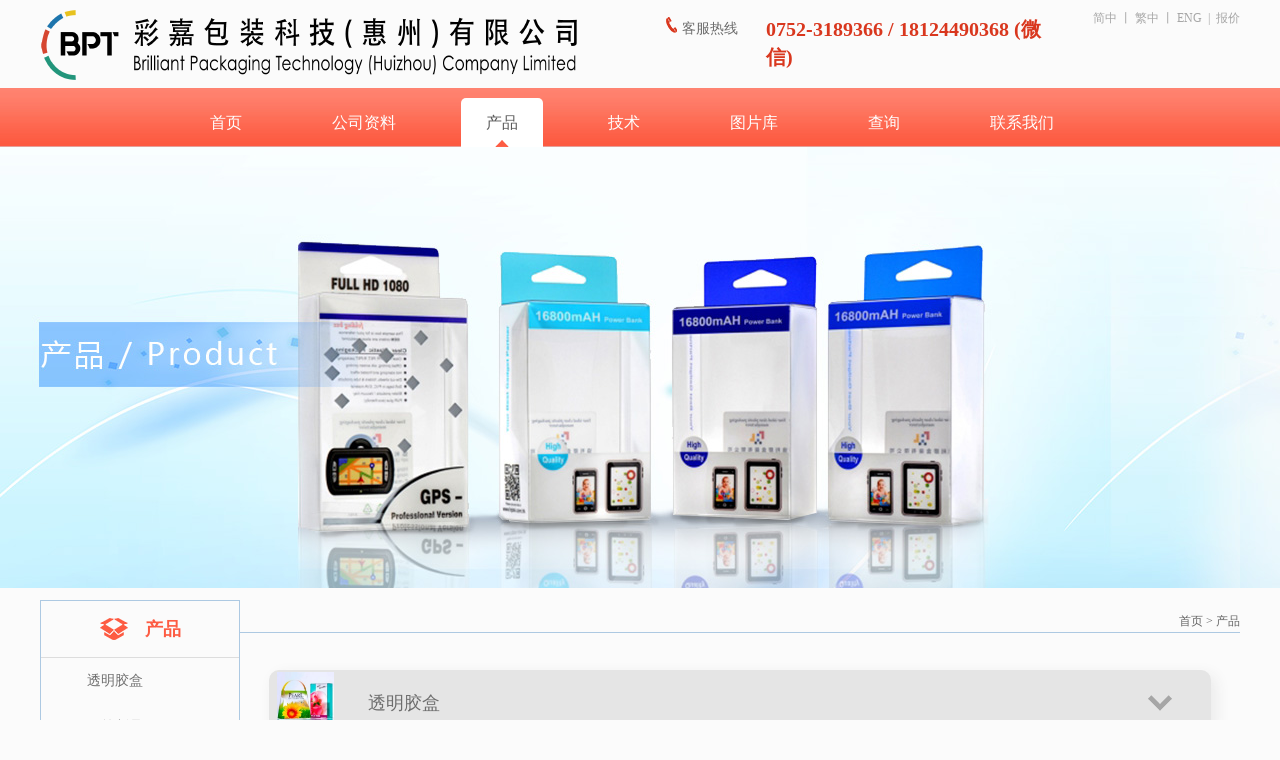

--- FILE ---
content_type: text/html;charset=utf-8
request_url: http://brilliant-pack.cn/index.php?c=product&a=index&id=12
body_size: 12460
content:
<!DOCTYPE html PUBLIC "-//W3C//DTD XHTML 1.0 Transitional//EN" "http://www.w3.org/TR/xhtml1/DTD/xhtml1-transitional.dtd">
<html xmlns="http://www.w3.org/1999/xhtml" xml:lang="en">
<head>
<meta http-equiv="Content-Type" content="text/html;charset=UTF-8">
<meta name="author" content="广州佰维网络科技 - http://www.100vic.com" />
<title>胶盒,透明胶盒, 透明包装胶盒,PVC胶盒,PET胶盒,PP胶盒,3D 立体胶片制品,胶盒厂,彩嘉包装</title>
<link rel="Bookmark" href="logo/logo.ico" />
<link rel="shortcut icon" href="logo/logo.ico" />
<link href="themes/index/css/css.css" rel="stylesheet" type="text/css" />
<link href="themes/index/css/default.css" rel="stylesheet" type="text/css" />
<script type="text/javascript" src="themes/index/js/jquery1.42.min.js"></script>
<script type="text/javascript" src="themes/index/js/jquery.SuperSlide.2.1.js"></script>
<script type="text/javascript" src="themes/index/js/js.js"></script>
</head>
<body>
<div class="head">
 <div class="layout">
  <a href="index.php" class="logo fl"  style="background-image:url(uploads/banner_source/2021042818472592.png)"></a>
     <div class="lax fl"><div class="laxl fl"><p><img src="images/phone.png">客服热线</p><!--<p><img src="images/qq.png">企业QQ</p>--></div><div class="laxr fr">0752-3189366 / 18124490368 (微信)</div></div>
  <div class="headr fr">
   <p class="hpt"><a href="/index.php?c=lang&a=index&lang=cn">简中</a> 丨 <a href="/index.php?c=lang&a=index&lang=rn">繁中</a> 丨 <a href="/index.php?c=lang&a=index&lang=en">ENG</a>&nbsp; | &nbsp;<a href="index.php?c=post&a=index&pid=10000">报价</a></p>
   <!--<div class="hpf"><div class="hpfb"><img src="images/phone.png" />0752-3189366 / 18124490368 (微信)</div><div class="hpfb"><a style="color:#000" href="tencent://message/?uin=&Site=新协力&Menu=yes"><img src="images/qq.png" /></a></div></div>-->

  </div>
  <div class="clear"></div>
 </div>
</div>
<div class="nav">
  <ul>
   <li ><a href="index.php">首页<span class="point"></span></a></li>
      <li >
    <a href="index.php?c=archive&a=index">公司资料<span class="point"></span></a>
    <div class="nav_b">
     <ul>
					<li><a href="/index.php?c=archive&a=index&pid=17">关于我们</a></li>
					<li><a href="/index.php?c=archive&a=index&pid=18">厂房及设备</a></li>
					<li><a href="/index.php?c=archive&a=index&pid=16">行业动态</a></li>
		     </ul>
    </div>
   </li>
   
   <li class="on2">
    <a href="index.php?c=product&a=index">产品<span class="point"></span></a>
    <div class="nav_b">
     <ul>
					<li><a href="/index.php?c=product&a=index&id=2#0">透明胶盒</a></li><li>
					<li><a href="/index.php?c=product&a=index&id=7#1">圆筒制品</a></li><li>
					<li><a href="/index.php?c=product&a=index&id=8#2">胶片制品</a></li><li>
					<li><a href="/index.php?c=product&a=index&id=9#3">文件套</a></li><li>
					<li><a href="/index.php?c=product&a=index&id=10#4">环保PP购物袋</a></li><li>
					<li><a href="/index.php?c=product&a=index&id=11#5">PVC / EVA 软胶袋</a></li><li>
					<li><a href="/index.php?c=product&a=index&id=12#6">3D 立体胶片制品</a></li><li>
					<li><a href="/index.php?c=product&a=index&id=13#7">吸塑制品</a></li><li>
					<li><a href="/index.php?c=product&a=index&id=25#8"> 防护面罩</a></li><li>
					<li><a href="/index.php?c=product&a=index&id=26#9">口罩暂存套</a></li><li>
		     </ul>
    </div>
   </li>
   <li >
    <a href="index.php?c=product&a=index&pid=4&fid=4">技术<span class="point"></span></a>
    <div class="nav_b">
     <ul>
					<li><a href="/index.php?c=product&a=index&id=1&fid=4#0">柯式印刷</a></li><li>
					<li><a href="/index.php?c=product&a=index&id=14&fid=4#1">丝网印刷</a></li><li>
					<li><a href="/index.php?c=product&a=index&id=15&fid=4#2">烫金</a></li><li>
					<li><a href="/index.php?c=product&a=index&id=16&fid=4#3">烫金及击凸</a></li><li>
					<li><a href="/index.php?c=product&a=index&id=17&fid=4#4">压凹/凸</a></li><li>
					<li><a href="/index.php?c=product&a=index&id=18&fid=4#5">光面/哑面效果</a></li><li>
					<li><a href="/index.php?c=product&a=index&id=19&fid=4#6">自动扣底</a></li><li>
					<li><a href="/index.php?c=product&a=index&id=20&fid=4#7">柔软线</a></li><li>
					<li><a href="/index.php?c=product&a=index&id=21&fid=4#8">环保PUR粘合</a></li><li>
					<li><a href="/index.php?c=product&a=index&id=22&fid=4#9">热熔胶粘合</a></li><li>
					<li><a href="/index.php?c=product&a=index&id=23&fid=4#10">圆筒卷边</a></li><li>
					<li><a href="/index.php?c=product&a=index&id=24&fid=4#11">超声波粘盒</a></li><li>
		     </ul>
    </div>
   </li>
   <li >
    <a href="index.php?c=product_img&a=index">图片库<span class="point"></span></a>

   </li>
   <li >
    <a href="index.php?c=select&a=index">查询<span class="point"></span></a>
   </li>

   <li >
    <a href="index.php?c=post&a=index&pid=12">联系我们<span class="point"></span></a>
    <div class="nav_b">
     <ul>
      <li><a href="/index.php?c=post&a=index&pid=12">联系我们</a></li>
      <li><a href="/index.php?c=post&a=index&pid=10000">报价单</a></li>
     </ul>
    </div>
   </li>
  </ul>
</div>
<div class="s_nav">
 <a href="index.php">首页<img src="images/pd.png" class="im1" /><img src="images/pd_1.png" class="im2" /></a>
 <a href="index.php?c=archive&a=index">公司资料<img src="images/pd.png" class="im1" /><img src="images/pd_1.png" class="im2" /></a>
 <a href="index.php?c=product&a=index">产品<img src="images/pd.png" class="im1" /><img src="images/pd_1.png" class="im2" /></a>
 <a href="index.php?c=product&a=index&pid=4&fid=4">技术<img src="images/pd.png" class="im1" /><img src="images/pd_1.png" class="im2" /></a>
 <a href="index.php?c=product_img&a=index">图片库<img src="images/pd.png" class="im1" /><img src="images/pd_1.png" class="im2" /></a>
 <a href="index.php?c=select&a=index">查询<img src="images/pd.png" class="im1" /><img src="images/pd_1.png" class="im2" /></a>
 <a href="index.php?c=post&a=index&pid=12">联系我们<img src="images/pd.png" class="im1" /><img src="images/pd_1.png" class="im2" /></a>

</div>

<div class="banna" style="background:url(uploads/banner_source/20160526141517f7.jpg) no-repeat center center"></div>
<div class="pro">
  <div class="layout">
    <div class="prol fl">
      <div class="prolt"><img src="images/pro.png" />产品</div>
      <ul id="ul1">
        			<li ><a href="/index.php?c=product&a=index&id=2&fid=1#0">透明胶盒</a></li>
					<li ><a href="/index.php?c=product&a=index&id=7&fid=1#1">圆筒制品</a></li>
					<li ><a href="/index.php?c=product&a=index&id=8&fid=1#2">胶片制品</a></li>
					<li ><a href="/index.php?c=product&a=index&id=9&fid=1#3">文件套</a></li>
					<li ><a href="/index.php?c=product&a=index&id=10&fid=1#4">环保PP购物袋</a></li>
					<li ><a href="/index.php?c=product&a=index&id=11&fid=1#5">PVC / EVA 软胶袋</a></li>
					<li class="on4"><a href="/index.php?c=product&a=index&id=12&fid=1#6">3D 立体胶片制品</a></li>
					<li ><a href="/index.php?c=product&a=index&id=13&fid=1#7">吸塑制品</a></li>
					<li ><a href="/index.php?c=product&a=index&id=25&fid=1#8"> 防护面罩</a></li>
					<li ><a href="/index.php?c=product&a=index&id=26&fid=1#9">口罩暂存套</a></li>
		      </ul>
    </div>
    <div class="pror fr">
      <div class="guide"   id="0"><a href="index.php">首页</a> > <a href="/index.php?c=product&a=index&pid=1&fid=1">产品</a></div>
      <div class="prob1">
        <div class="pchoi">
          <ul>
			            <li id="1">
              <div class="cht" >
                <div class="chtl fl"><img style="width:57px;height:57px;" src="uploads/goods_list/2016061110014060.jpg" /><span>透明胶盒</span></div><div class="chtr fr"></div>
              </div>
              <div class="chb" >
                <!--<h4>透明胶盒</h4>-->
                <div class="chbm">
                  <div class="chbml fl">
                   <div class="chbmlt"></div>
                   <ul style="padding-top: 300px;">
                    
					 						 <li class="on5" style="width:77px;height:45px;">
						  <img style="width:77px;height:45px;" src="uploads/goods_list/20191219103126c5.jpg" />
						  <div class="chbmlt" style="width: 430px;"><img style="width: 430px;height:287px;" src="uploads/goods_source/20191219103126c5.jpg"/></div>
						  <span class="hide" style="text-align:center;"><img style="max-width:613px;max-height:500px;" src="uploads/goods_source/20191219103126c5.jpg" /><span class="close"></span></span>
						 </li>
					 						 <li  style="width:77px;height:45px;">
						  <img style="width:77px;height:45px;" src="uploads/goods_list/201912191031260f.jpg" />
						  <div class="chbmlt" style="width: 430px;"><img style="width: 430px;height:287px;" src="uploads/goods_source/201912191031260f.jpg"/></div>
						  <span class="hide" style="text-align:center;"><img style="max-width:613px;max-height:500px;" src="uploads/goods_source/201912191031260f.jpg" /><span class="close"></span></span>
						 </li>
					 						 <li  style="width:77px;height:45px;">
						  <img style="width:77px;height:45px;" src="uploads/goods_list/201912191031275c.jpg" />
						  <div class="chbmlt" style="width: 430px;"><img style="width: 430px;height:287px;" src="uploads/goods_source/201912191031275c.jpg"/></div>
						  <span class="hide" style="text-align:center;"><img style="max-width:613px;max-height:500px;" src="uploads/goods_source/201912191031275c.jpg" /><span class="close"></span></span>
						 </li>
					 						 <li  style="width:77px;height:45px;">
						  <img style="width:77px;height:45px;" src="uploads/goods_list/20191219103127d1.jpg" />
						  <div class="chbmlt" style="width: 430px;"><img style="width: 430px;height:287px;" src="uploads/goods_source/20191219103127d1.jpg"/></div>
						  <span class="hide" style="text-align:center;"><img style="max-width:613px;max-height:500px;" src="uploads/goods_source/20191219103127d1.jpg" /><span class="close"></span></span>
						 </li>
					 						 <li  style="width:77px;height:45px;">
						  <img style="width:77px;height:45px;" src="uploads/goods_list/201912191031272a.jpg" />
						  <div class="chbmlt" style="width: 430px;"><img style="width: 430px;height:287px;" src="uploads/goods_source/201912191031272a.jpg"/></div>
						  <span class="hide" style="text-align:center;"><img style="max-width:613px;max-height:500px;" src="uploads/goods_source/201912191031272a.jpg" /><span class="close"></span></span>
						 </li>
					                    </ul>
                  </div>
                  <div class="chbmr fr">
                   <h5>透明胶盒</h5>
                   <ul>
                    <ul style="color:#6B6B6B;font-family:Arial;">
	<li>
		<span style="color:#000000;font-size:14px;">可用物料: PET, APET, PETG, PVC, PP</span> 
	</li>
	<li>
		<span style="color:#000000;font-size:14px;">产品: 透明胶盒, PVC盒, PET盒, PP盒, 包装胶盒</span> 
	</li>
	<li>
		<span style="color:#000000;font-size:14px;">技术: 柔软线、自动扣底、柯式印刷、丝网印刷、烫金/银效果、 光面/哑面效果等</span> 
	</li>
	<li>
		<span style="color:#000000;font-size:14px;">适合各行各业</span> 
	</li>
	<li>
		<span style="color:#000000;font-size:14px;">&nbsp;欢迎客户提供设计和规格</span> 
	</li>
</ul>
                   </ul>
                   <a href="/index.php?c=select&a=index" class="rech">查询</a>
                  </div>
                  <div class="clear"></div>
                </div>
                <div class="chbf">
                <ul style="font-family:Arial;">
	<li style="color:#6B6B6B;font-size:medium;">
		<span style="font-size:16px;color:#333333;">胶盒物料高透明度可一目了然、价钱经济实惠，更是引进欧美高端先进水平的全自动化生产设备。</span> 
	</li>
	<li style="color:#6B6B6B;font-size:medium;">
		<span style="font-size:16px;color:#333333;">柯式印刷柔软线胶盒，配合独特的设计和印刷图案，令产品形象更鲜明突出。</span> 
	</li>
	<li style="color:#6B6B6B;font-size:medium;">
		<span style="font-size:16px;color:#333333;">丝网印刷适合简单图案、图画、文字、句子等均可印刷在包装透明胶盒上，既经济实惠，且外形美观。</span> 
	</li>
	<li style="color:#6B6B6B;font-size:medium;">
		<span style="font-size:16px;color:#333333;">柔软线让胶盒更易折、美观、高贵、包装省时。</span> 
	</li>
	<li style="color:#6B6B6B;font-size:medium;">
		<span style="font-size:16px;color:#333333;">烫金/银效果令产品尽显闪烁华丽的一面，另外还有金属色、镭射、磨砂等多种烫金纸以供选择。</span> 
	</li>
	<li style="color:#6B6B6B;font-size:medium;">
		<span style="font-size:16px;color:#333333;">适合不同类型行业的包装，如玩具、化妆品、婴儿产品、电子产品等。</span> 
	</li>
	<li style="color:#6B6B6B;font-size:medium;">
		<span style="font-size:16px;color:#333333;">透明胶盒包装让顾客可同时看到印刷图案和盒内产品,从而提升产品的形象及销售量。</span> 
	</li>
	<li style="color:#6B6B6B;font-size:medium;">
		<span style="font-size:16px;color:#000000;"> 
		<p class="MsoNormal">
			<span style="color:#000000;"> </span> 
		</p>
		<p class="MsoNormal">
			<span style="color:#333333;">产品范围</span><span style="color:#333333;">: </span><span style="color:#333333;">透明胶盒</span><span style="color:#333333;">,</span><span style="color:#333333;">胶盒</span><span style="color:#333333;">,PET</span><span style="color:#333333;">盒</span><span style="color:#333333;">,PVC</span><span style="color:#333333;">盒</span><span style="color:#333333;">,PP</span><span style="color:#333333;">盒</span><span style="color:#333333;">,</span><span style="color:#333333;">透明包装胶盒</span><span style="color:#333333;">,</span><span style="color:#333333;">环保包装胶盒</span>
		</p>
</span>
	</li>
	<li style="color:#6B6B6B;font-size:medium;">
		<p class="MsoNormal">
			<span style="color:#333333;">公司网址: http://www.brilliant-pack.cn/</span> 
		</p>
	</li>
	<li style="color:#6B6B6B;font-size:medium;">
		<p class="MsoNormal">
			<span style="color:#333333;">联系方式</span><span style="color:#333333;">: 18124490368 (</span><span style="color:#333333;">微信</span><span style="color:#333333;">)</span>
		</p>
<span style="color:#333333;"></span> 
		<p>
			<br />
		</p>
	</li>
</ul>
                </div>
              </div>
            </li>
                        <li id="2">
              <div class="cht" style="background-color:#d5d5d5;">
                <div class="chtl fl"><img style="width:57px;height:57px;" src="uploads/goods_list/201606101707305e.jpg" /><span>圆筒制品</span></div><div class="chtr fr"></div>
              </div>
              <div class="chb" >
                <!--<h4>圆筒制品</h4>-->
                <div class="chbm">
                  <div class="chbml fl">
                   <div class="chbmlt"></div>
                   <ul style="padding-top: 300px;">
                    
					 						 <li class="on5" style="width:77px;height:45px;">
						  <img style="width:77px;height:45px;" src="uploads/goods_list/20191219103408fa.jpg" />
						  <div class="chbmlt" style="width: 430px;"><img style="width: 430px;height:287px;" src="uploads/goods_source/20191219103408fa.jpg"/></div>
						  <span class="hide" style="text-align:center;"><img style="max-width:613px;max-height:500px;" src="uploads/goods_source/20191219103408fa.jpg" /><span class="close"></span></span>
						 </li>
					 						 <li  style="width:77px;height:45px;">
						  <img style="width:77px;height:45px;" src="uploads/goods_list/2019121910340825.jpg" />
						  <div class="chbmlt" style="width: 430px;"><img style="width: 430px;height:287px;" src="uploads/goods_source/2019121910340825.jpg"/></div>
						  <span class="hide" style="text-align:center;"><img style="max-width:613px;max-height:500px;" src="uploads/goods_source/2019121910340825.jpg" /><span class="close"></span></span>
						 </li>
					 						 <li  style="width:77px;height:45px;">
						  <img style="width:77px;height:45px;" src="uploads/goods_list/2019121910340913.jpg" />
						  <div class="chbmlt" style="width: 430px;"><img style="width: 430px;height:287px;" src="uploads/goods_source/2019121910340913.jpg"/></div>
						  <span class="hide" style="text-align:center;"><img style="max-width:613px;max-height:500px;" src="uploads/goods_source/2019121910340913.jpg" /><span class="close"></span></span>
						 </li>
					 						 <li  style="width:77px;height:45px;">
						  <img style="width:77px;height:45px;" src="uploads/goods_list/20191219103409b1.jpg" />
						  <div class="chbmlt" style="width: 430px;"><img style="width: 430px;height:287px;" src="uploads/goods_source/20191219103409b1.jpg"/></div>
						  <span class="hide" style="text-align:center;"><img style="max-width:613px;max-height:500px;" src="uploads/goods_source/20191219103409b1.jpg" /><span class="close"></span></span>
						 </li>
					 						 <li  style="width:77px;height:45px;">
						  <img style="width:77px;height:45px;" src="uploads/goods_list/201912191034101a.jpg" />
						  <div class="chbmlt" style="width: 430px;"><img style="width: 430px;height:287px;" src="uploads/goods_source/201912191034101a.jpg"/></div>
						  <span class="hide" style="text-align:center;"><img style="max-width:613px;max-height:500px;" src="uploads/goods_source/201912191034101a.jpg" /><span class="close"></span></span>
						 </li>
					                    </ul>
                  </div>
                  <div class="chbmr fr">
                   <h5>圆筒制品</h5>
                   <ul>
                    <ul style="color:#6B6B6B;font-family:Arial;">
	<li>
		<span style="font-size:14px;color:#000000;">可用物料: PVC</span> 
	</li>
	<li>
		<span style="font-size:14px;color:#000000;">产品: 包装圆筒, PVC圆筒</span> 
	</li>
	<li>
		<span style="font-size:14px;color:#000000;">技术: 柯式印刷、丝网印刷、烫金/银效果、光面/哑面效果等</span> 
	</li>
	<li>
		<span style="font-size:14px;color:#000000;">适合各行各业</span> 
	</li>
	<li>
		<span style="font-size:14px;color:#000000;">欢迎客户提供设计和规格</span> 
	</li>
</ul>
                   </ul>
                   <a href="/index.php?c=select&a=index" class="rech">查询</a>
                  </div>
                  <div class="clear"></div>
                </div>
                <div class="chbf">
                <ul style="color:#6B6B6B;font-family:Arial;font-size:medium;">
	<li>
		<span style="font-size:16px;color:#000000;"><span style="color:#333333;">圆</span><span style="color:#333333;">筒制品可以360°多角度清楚显示筒内产品，另外还可以订造椭圆形的圆筒，此外圆筒顶部可以改为花形设计。</span></span> 
	</li>
	<li>
		<span style="font-size:16px;color:#333333;">柯式印刷配合独特的设计和印刷图案，令产品形象更鲜明突出,从而提升产品的形象及销售量。</span> 
	</li>
	<li>
		<span style="font-size:16px;color:#333333;">丝网印刷适合简单图案、图画、文字、句子均可印刷在包装胶盒及圆筒制品上，既经济实惠, 且外形美观。</span> 
	</li>
	<li>
		<span style="font-size:16px;color:#333333;">烫金/银效果令产品尽显闪烁华丽的一面，另外还有金属色、镭射、磨砂等多种烫金纸以供选择。</span> 
	</li>
	<li>
		<span style="font-size:16px;color:#333333;">适合不同类型行业的包装，如玩具、化妆品、婴儿产品、电子产品等。</span> 
	</li>
	<li>
		<span style="color:#000000;"> 
		<p class="MsoNormal">
			<span style="color:#333333;">产品范围</span><span style="color:#333333;"><span style="color:#333333;">: </span><span style="font-family:Arial;color:#333333;">包装圆筒, PVC圆筒,</span><span style="color:#333333;"></span></span><span style="color:#333333;">透明胶盒</span><span style="color:#333333;">,</span><span style="color:#333333;">胶盒</span><span style="color:#333333;">,PET</span><span style="color:#333333;">盒</span><span style="color:#333333;">,PVC</span><span style="color:#333333;">盒</span><span style="color:#333333;">,PP</span><span style="color:#333333;">盒</span><span style="color:#333333;">,</span><span style="color:#333333;">透明包装胶盒</span><span style="color:#333333;">,</span><span style="color:#333333;">环保包装胶盒</span>
		</p>
</span> 
	</li>
	<li>
		<p class="MsoNormal">
			<span style="color:#333333;">公司网址</span><span style="color:#333333;">: http://www.brilliant-pack.cn/</span> 
		</p>
	</li>
	<li>
		<p class="MsoNormal">
			<span style="font-family:Arial;font-size:16px;color:#333333;"><span style="font-family:Arial;font-size:16px;color:#333333;">联系方式</span><span style="font-family:Arial;font-size:16px;color:#333333;">:</span><span style="color:#333333;"></span><span style="color:#333333;">18124490368 (</span></span><span style="font-family:Arial;font-size:16px;color:#333333;">微信</span><span style="font-family:Arial;font-size:16px;color:#333333;">)</span> 
		</p>
	</li>
</ul>
                </div>
              </div>
            </li>
                        <li id="3">
              <div class="cht" style="background-color:#c7c7c7;">
                <div class="chtl fl"><img style="width:57px;height:57px;" src="uploads/goods_list/2016062109491019.jpg" /><span>胶片制品</span></div><div class="chtr fr"></div>
              </div>
              <div class="chb" >
                <!--<h4>胶片制品</h4>-->
                <div class="chbm">
                  <div class="chbml fl">
                   <div class="chbmlt"></div>
                   <ul style="padding-top: 300px;">
                    
					 						 <li class="on5" style="width:77px;height:45px;">
						  <img style="width:77px;height:45px;" src="uploads/goods_list/20160621094910b3.jpg" />
						  <div class="chbmlt" style="width: 430px;"><img style="width: 430px;height:287px;" src="uploads/goods_source/20160621094910b3.jpg"/></div>
						  <span class="hide" style="text-align:center;"><img style="max-width:613px;max-height:500px;" src="uploads/goods_source/20160621094910b3.jpg" /><span class="close"></span></span>
						 </li>
					 						 <li  style="width:77px;height:45px;">
						  <img style="width:77px;height:45px;" src="uploads/goods_list/20160621094910f8.jpg" />
						  <div class="chbmlt" style="width: 430px;"><img style="width: 430px;height:287px;" src="uploads/goods_source/20160621094910f8.jpg"/></div>
						  <span class="hide" style="text-align:center;"><img style="max-width:613px;max-height:500px;" src="uploads/goods_source/20160621094910f8.jpg" /><span class="close"></span></span>
						 </li>
					                    </ul>
                  </div>
                  <div class="chbmr fr">
                   <h5>胶片制品</h5>
                   <ul>
                    <ul style="color:#6B6B6B;font-family:Arial;">
	<li>
		<span style="font-size:14px;">可用物料: PET, APET, PETG, PVC, PP</span> 
	</li>
	<li>
		<span style="font-size:14px;">产品: 胶片啤片,PVC胶片, PET胶片, PP胶片</span> 
	</li>
	<li>
		<span style="font-size:14px;">技术: 柯式印刷、丝网印刷、烫金/银效果、光面/哑面效果等</span> 
	</li>
	<li>
		<span style="font-size:14px;">适合各行各业</span> 
	</li>
	<li>
		<span style="font-size:14px;">欢迎客户提供设计和规格</span> 
	</li>
</ul>
                   </ul>
                   <a href="/index.php?c=select&a=index" class="rech">查询</a>
                  </div>
                  <div class="clear"></div>
                </div>
                <div class="chbf">
                <ul style="color:#6B6B6B;font-family:Arial;font-size:medium;">
	<li>
		<span style="font-size:14px;">柯式印刷配合独特的设计和印刷图案，令产品形象更鲜明突出，从而提升产品的形象及销售量。</span> 
	</li>
	<li>
		<span style="font-size:14px;">丝网印刷适合简单图案、图画、文字、句子等，均可印刷在包装胶盒及胶片制品上，既经济实惠，且外形美观。</span> 
	</li>
	<li>
		<span style="font-size:14px;">烫金/银效果令产品尽显闪烁华丽的一面，另外还有金属色、镭射、磨砂等多种烫金纸以供选择。</span> 
	</li>
	<li>
		<span style="font-size:14px;"> 
		<p class="MsoNormal">
			产品范围<span>: <span style="color:#6B6B6B;font-family:Arial;font-size:14px;">胶片啤片,PVC胶片, PET胶片, PP胶片,</span></span>透明胶盒<span>,</span>胶盒<span>,PET</span>盒<span>,PVC</span>盒<span>,PP</span>盒<span>,</span>透明包装胶盒<span>,</span>环保包装胶盒
		</p>
</span>
	</li>
	<li>
		<p class="MsoNormal">
			公司网址: http://www.brilliant-pack.cn/
		</p>
	</li>
	<li>
		<p class="MsoNormal">
			<span style="color:#6B6B6B;font-family:Arial;font-size:14px;">联系方式: 18124490368 (</span><span style="color:#6B6B6B;font-family:Arial;font-size:14px;">微信</span><span style="color:#6B6B6B;font-family:Arial;font-size:14px;">)</span> 
		</p>
	</li>
</ul>
                </div>
              </div>
            </li>
                        <li id="4">
              <div class="cht" >
                <div class="chtl fl"><img style="width:57px;height:57px;" src="uploads/goods_list/20160610172529c9.jpg" /><span>文件套</span></div><div class="chtr fr"></div>
              </div>
              <div class="chb" >
                <!--<h4>文件套</h4>-->
                <div class="chbm">
                  <div class="chbml fl">
                   <div class="chbmlt"></div>
                   <ul style="padding-top: 300px;">
                    
					 						 <li class="on5" style="width:77px;height:45px;">
						  <img style="width:77px;height:45px;" src="uploads/goods_list/20160621053028f1.jpg" />
						  <div class="chbmlt" style="width: 430px;"><img style="width: 430px;height:287px;" src="uploads/goods_source/20160621053028f1.jpg"/></div>
						  <span class="hide" style="text-align:center;"><img style="max-width:613px;max-height:500px;" src="uploads/goods_source/20160621053028f1.jpg" /><span class="close"></span></span>
						 </li>
					                    </ul>
                  </div>
                  <div class="chbmr fr">
                   <h5>文件套</h5>
                   <ul>
                    <ul style="color:#6B6B6B;font-family:Arial;">
	<li>
		<span style="font-size:14px;color:#000000;">可用物料: PP, PVC, PET</span> 
	</li>
	<li>
		<span style="font-size:14px;color:#000000;">产品: 文件套,PP文件套</span> 
	</li>
	<li>
		<span style="font-size:14px;color:#000000;">技术: 柯式印刷、丝网印刷、烫金/银效果、光面/哑面效果等</span> 
	</li>
	<li>
		<span style="font-size:14px;color:#000000;">适合各行各业</span> 
	</li>
	<li>
		<span style="font-size:14px;color:#000000;">欢迎客户提供设计和规格</span> 
	</li>
</ul>
                   </ul>
                   <a href="/index.php?c=select&a=index" class="rech">查询</a>
                  </div>
                  <div class="clear"></div>
                </div>
                <div class="chbf">
                <ul style="color:#6B6B6B;font-family:Arial;font-size:medium;">
	<li>
		<span style="font-size:16px;color:#333333;">文件套可配合柯式印刷及独特的设计和印刷图案，令产品形象更鲜明突出。</span> 
	</li>
	<li>
		<span style="font-size:16px;color:#333333;">丝网印刷适合简单图案、图画、文字、句子等，均可印刷在包装胶盒及文件套上，既经济实惠，且外形美观。</span> 
	</li>
	<li>
		<span style="font-size:16px;color:#333333;">烫金/银效果令产品尽显闪烁华丽的一面，另外还有金属色、镭射、磨砂等多种烫金纸以供选择。</span> 
	</li>
	<li>
		<span style="color:#000000;"> 
		<p class="MsoNormal">
			<span style="color:#333333;">产品范围</span><span style="color:#333333;"><span style="color:#333333;">: </span><span style="font-family:Arial;color:#333333;">文件套,PP文件套,</span><span style="color:#333333;"></span></span><span style="color:#333333;">透明胶盒</span><span style="color:#333333;">,</span><span style="color:#333333;">胶盒</span><span style="color:#333333;">,PET</span><span style="color:#333333;">盒</span><span style="color:#333333;">,PVC</span><span style="color:#333333;">盒</span><span style="color:#333333;">,PP</span><span style="color:#333333;">盒</span><span style="color:#333333;">,</span><span style="color:#333333;">透明包装胶盒</span><span style="color:#333333;">,</span><span style="color:#333333;">环保包装胶盒</span>
		</p>
</span> 
	</li>
	<li>
		<p class="MsoNormal">
			<span style="color:#333333;">公司网址</span><span style="color:#333333;">: http://www.brilliant-pack.cn/</span> 
		</p>
	</li>
	<li>
		<p class="MsoNormal">
			<span style="font-family:Arial;color:#333333;">联系方式</span><span style="font-family:Arial;color:#333333;">: 18124490368 (</span><span style="font-family:Arial;color:#333333;">微信</span><span style="font-family:Arial;color:#333333;">)</span> 
		</p>
	</li>
</ul>
                </div>
              </div>
            </li>
                        <li id="5">
              <div class="cht" style="background-color:#d5d5d5;">
                <div class="chtl fl"><img style="width:57px;height:57px;" src="uploads/goods_list/2016061017230623.jpg" /><span>环保PP购物袋</span></div><div class="chtr fr"></div>
              </div>
              <div class="chb" >
                <!--<h4>环保PP购物袋</h4>-->
                <div class="chbm">
                  <div class="chbml fl">
                   <div class="chbmlt"></div>
                   <ul style="padding-top: 300px;">
                    
					 						 <li class="on5" style="width:77px;height:45px;">
						  <img style="width:77px;height:45px;" src="uploads/goods_list/2016062105314492.jpg" />
						  <div class="chbmlt" style="width: 430px;"><img style="width: 430px;height:287px;" src="uploads/goods_source/2016062105314492.jpg"/></div>
						  <span class="hide" style="text-align:center;"><img style="max-width:613px;max-height:500px;" src="uploads/goods_source/2016062105314492.jpg" /><span class="close"></span></span>
						 </li>
					 						 <li  style="width:77px;height:45px;">
						  <img style="width:77px;height:45px;" src="uploads/goods_list/2016062105314536.jpg" />
						  <div class="chbmlt" style="width: 430px;"><img style="width: 430px;height:287px;" src="uploads/goods_source/2016062105314536.jpg"/></div>
						  <span class="hide" style="text-align:center;"><img style="max-width:613px;max-height:500px;" src="uploads/goods_source/2016062105314536.jpg" /><span class="close"></span></span>
						 </li>
					 						 <li  style="width:77px;height:45px;">
						  <img style="width:77px;height:45px;" src="uploads/goods_list/201606210531465f.jpg" />
						  <div class="chbmlt" style="width: 430px;"><img style="width: 430px;height:287px;" src="uploads/goods_source/201606210531465f.jpg"/></div>
						  <span class="hide" style="text-align:center;"><img style="max-width:613px;max-height:500px;" src="uploads/goods_source/201606210531465f.jpg" /><span class="close"></span></span>
						 </li>
					 						 <li  style="width:77px;height:45px;">
						  <img style="width:77px;height:45px;" src="uploads/goods_list/2016062105314722.jpg" />
						  <div class="chbmlt" style="width: 430px;"><img style="width: 430px;height:287px;" src="uploads/goods_source/2016062105314722.jpg"/></div>
						  <span class="hide" style="text-align:center;"><img style="max-width:613px;max-height:500px;" src="uploads/goods_source/2016062105314722.jpg" /><span class="close"></span></span>
						 </li>
					                    </ul>
                  </div>
                  <div class="chbmr fr">
                   <h5>环保PP购物袋</h5>
                   <ul>
                    <ul style="color:#6B6B6B;font-family:Arial;">
	<li>
		<span style="font-size:14px;color:#000000;">可用物料: PP</span> 
	</li>
	<li>
		<span style="font-size:14px;color:#000000;">产品: 环保PP购物袋</span> 
	</li>
	<li>
		<span style="font-size:14px;color:#000000;">技术:&nbsp;热压技术、柯式印刷、丝网印刷、烫金/银、光面/哑面效果等</span> 
	</li>
	<li>
		<span style="font-size:14px;color:#000000;">适合各行各业</span> 
	</li>
	<li>
		<span style="font-size:14px;color:#000000;">欢迎客户提供设计和规格</span> 
	</li>
</ul>
                   </ul>
                   <a href="/index.php?c=select&a=index" class="rech">查询</a>
                  </div>
                  <div class="clear"></div>
                </div>
                <div class="chbf">
                <ul style="color:#6B6B6B;font-family:Arial;font-size:medium;">
	<li>
		<span style="color:#333333;">环保PP购物袋物料有透明、磨砂或其他染色料可供选择。</span> 
	</li>
	<li>
		<span style="color:#333333;">采用热压技术，PP购物袋可重覆使用。</span> 
	</li>
	<li>
		<span style="color:#333333;"><span style="color:#333333;">柯</span><span style="color:#333333;">式印刷配合独特的设计和印刷图案，令产品形象更鲜明突出，从而提升产品的形象及销售量。</span></span> 
	</li>
	<li>
		<span style="color:#333333;">丝网印刷适合简单图案、图画、文字、句子等，均可印刷在包装胶盒及PP购物袋上，既经济实惠,,,且外形美观。</span> 
	</li>
	<li>
		<span style="color:#333333;">烫金/银效果令产品尽显闪烁华丽的一面，另外有有金属色、镭射、磨砂等多种烫金纸以供选择。</span> 
	</li>
	<li>
		<span style="color:#000000;"> 
		<p class="MsoNormal">
			<span style="color:#333333;">产品范围</span><span style="color:#333333;"><span style="color:#333333;">: </span><span style="font-family:Arial;color:#333333;">环保PP购物袋,</span></span><span style="color:#333333;">透明胶盒</span><span style="color:#333333;">,</span><span style="color:#333333;">胶盒</span><span style="color:#333333;">,PET</span><span style="color:#333333;">盒</span><span style="color:#333333;">,PVC</span><span style="color:#333333;">盒</span><span style="color:#333333;">,PP</span><span style="color:#333333;">盒</span><span style="color:#333333;">,</span><span style="color:#333333;">透明包装胶盒</span><span style="color:#333333;">,</span><span style="color:#333333;">环保包装胶盒</span>
		</p>
</span> 
	</li>
	<li>
		<p class="MsoNormal">
			<span style="font-family:Arial;color:#333333;">公司网址</span><span style="font-family:Arial;color:#333333;">: http://www.brilliant-pack.cn/</span> 
		</p>
	</li>
	<li>
		<p class="MsoNormal">
			<span><span style="font-family:Arial;color:#333333;">联系方式</span><span style="font-family:Arial;color:#333333;">: 18124490368 (</span><span style="font-family:Arial;color:#333333;">微信</span><span style="font-family:Arial;color:#333333;">)</span></span> 
		</p>
	</li>
</ul>
                </div>
              </div>
            </li>
                        <li id="6">
              <div class="cht" style="background-color:#c7c7c7;">
                <div class="chtl fl"><img style="width:57px;height:57px;" src="uploads/goods_list/20160610171411d1.jpg" /><span>PVC / EVA 软胶袋</span></div><div class="chtr fr"></div>
              </div>
              <div class="chb" >
                <!--<h4>PVC / EVA 软胶袋</h4>-->
                <div class="chbm">
                  <div class="chbml fl">
                   <div class="chbmlt"></div>
                   <ul style="padding-top: 300px;">
                    
					 						 <li class="on5" style="width:77px;height:45px;">
						  <img style="width:77px;height:45px;" src="uploads/goods_list/20160621052923a5.jpg" />
						  <div class="chbmlt" style="width: 430px;"><img style="width: 430px;height:287px;" src="uploads/goods_source/20160621052923a5.jpg"/></div>
						  <span class="hide" style="text-align:center;"><img style="max-width:613px;max-height:500px;" src="uploads/goods_source/20160621052923a5.jpg" /><span class="close"></span></span>
						 </li>
					 						 <li  style="width:77px;height:45px;">
						  <img style="width:77px;height:45px;" src="uploads/goods_list/20160621052925eb.jpg" />
						  <div class="chbmlt" style="width: 430px;"><img style="width: 430px;height:287px;" src="uploads/goods_source/20160621052925eb.jpg"/></div>
						  <span class="hide" style="text-align:center;"><img style="max-width:613px;max-height:500px;" src="uploads/goods_source/20160621052925eb.jpg" /><span class="close"></span></span>
						 </li>
					 						 <li  style="width:77px;height:45px;">
						  <img style="width:77px;height:45px;" src="uploads/goods_list/20160621052926a6.jpg" />
						  <div class="chbmlt" style="width: 430px;"><img style="width: 430px;height:287px;" src="uploads/goods_source/20160621052926a6.jpg"/></div>
						  <span class="hide" style="text-align:center;"><img style="max-width:613px;max-height:500px;" src="uploads/goods_source/20160621052926a6.jpg" /><span class="close"></span></span>
						 </li>
					 						 <li  style="width:77px;height:45px;">
						  <img style="width:77px;height:45px;" src="uploads/goods_list/201606210529279b.jpg" />
						  <div class="chbmlt" style="width: 430px;"><img style="width: 430px;height:287px;" src="uploads/goods_source/201606210529279b.jpg"/></div>
						  <span class="hide" style="text-align:center;"><img style="max-width:613px;max-height:500px;" src="uploads/goods_source/201606210529279b.jpg" /><span class="close"></span></span>
						 </li>
					                    </ul>
                  </div>
                  <div class="chbmr fr">
                   <h5>PVC / EVA 软胶袋</h5>
                   <ul>
                    <ul style="color:#6B6B6B;font-family:Arial;">
	<li>
		<span style="font-size:14px;color:#000000;">可用物料: PVC软胶, EVA软胶</span> 
	</li>
	<li>
		<span style="font-size:14px;color:#000000;">产品:&nbsp;PVC/EVA 软胶袋</span> 
	</li>
	<li>
		<span style="font-size:14px;color:#000000;">技术: 柯式印刷、丝网印刷、烫金/银效果、光面/哑面效果等</span> 
	</li>
	<li>
		<span style="font-size:14px;color:#000000;">适合各行各业</span> 
	</li>
	<li>
		<span style="font-size:14px;color:#000000;">欢迎客户提供设计和规格</span> 
	</li>
</ul>
                   </ul>
                   <a href="/index.php?c=select&a=index" class="rech">查询</a>
                  </div>
                  <div class="clear"></div>
                </div>
                <div class="chbf">
                <ul style="color:#6B6B6B;font-family:Arial;font-size:medium;">
	<li>
		<span style="color:#333333;">EVA是环保物料，磨砂片材的朦胧效果，令包装内的产品更为高贵典雅, 从而提升产品的形象及销售量。</span> 
	</li>
	<li>
		<span style="color:#333333;">柯式印刷配合独特的设计和印刷图案，令产品形象更鲜明突出，从而提升产品的形象及销售量。</span> 
	</li>
	<li>
		<span style="color:#333333;">丝网印刷适合简单图案、图画、文字、句子等，均可印刷在EVA/PVC软胶袋上，既经济实惠，且外形美观。</span> 
	</li>
	<li>
		<span style="color:#333333;">烫金/银效果令产品尽显闪烁华丽的一面，另外还有金属色、镭射、磨砂等多种烫金纸以供选择。</span> 
	</li>
	<li>
		<span style="color:#000000;">
		<p class="MsoNormal">
			<span style="color:#333333;">产品范围</span><span style="color:#333333;"><span style="color:#333333;">: </span><span style="font-family:Arial;color:#333333;">PVC/EVA 软胶袋,</span><span style="color:#333333;"></span></span><span style="color:#333333;">透明胶盒</span><span style="color:#333333;">,</span><span style="color:#333333;">胶盒</span><span style="color:#333333;">,PET</span><span style="color:#333333;">盒</span><span style="color:#333333;">,PVC</span><span style="color:#333333;">盒</span><span style="color:#333333;">,PP</span><span style="color:#333333;">盒</span><span style="color:#333333;">,</span><span style="color:#333333;">透明包装胶盒</span><span style="color:#333333;">,</span><span style="color:#333333;">环保包装胶盒</span>
		</p>
</span>
	</li>
	<li>
		<p class="MsoNormal">
			<span style="color:#333333;">公司网址</span><span style="color:#333333;">: http://www.brilliant-pack.cn/</span>
		</p>
	</li>
	<li>
		<p class="MsoNormal">
			<span style="font-family:Arial;color:#333333;">联系方式</span><span style="font-family:Arial;color:#333333;">: 18124490368 (</span><span style="font-family:Arial;color:#333333;">微信</span><span style="font-family:Arial;color:#333333;">)</span>
		</p>
	</li>
</ul>
                </div>
              </div>
            </li>
                        <li id="7">
              <div class="cht" >
                <div class="chtl fl"><img style="width:57px;height:57px;" src="uploads/goods_list/20160621053331b7.jpg" /><span>3D 立体胶片制品</span></div><div class="chtr fr"></div>
              </div>
              <div class="chb" style="display:block;">
                <!--<h4>3D 立体胶片制品</h4>-->
                <div class="chbm">
                  <div class="chbml fl">
                   <div class="chbmlt"></div>
                   <ul style="padding-top: 300px;">
                    
					 						 <li class="on5" style="width:77px;height:45px;">
						  <img style="width:77px;height:45px;" src="uploads/goods_list/2016062105333299.jpg" />
						  <div class="chbmlt" style="width: 430px;"><img style="width: 430px;height:287px;" src="uploads/goods_source/2016062105333299.jpg"/></div>
						  <span class="hide" style="text-align:center;"><img style="max-width:613px;max-height:500px;" src="uploads/goods_source/2016062105333299.jpg" /><span class="close"></span></span>
						 </li>
					 						 <li  style="width:77px;height:45px;">
						  <img style="width:77px;height:45px;" src="uploads/goods_list/20160621053333d9.jpg" />
						  <div class="chbmlt" style="width: 430px;"><img style="width: 430px;height:287px;" src="uploads/goods_source/20160621053333d9.jpg"/></div>
						  <span class="hide" style="text-align:center;"><img style="max-width:613px;max-height:500px;" src="uploads/goods_source/20160621053333d9.jpg" /><span class="close"></span></span>
						 </li>
					                    </ul>
                  </div>
                  <div class="chbmr fr">
                   <h5>3D 立体胶片制品</h5>
                   <ul>
                    <ul style="color:#6B6B6B;font-family:Arial;">
	<li>
		<span style="font-size:14px;color:#333333;">可用物料: PVC, PET</span> 
	</li>
	<li>
		<span style="font-size:14px;color:#333333;">产品: 3D 立体胶片制品</span> 
	</li>
	<li>
		<span style="font-size:14px;color:#333333;">技术: 柯式印刷</span> 
	</li>
	<li>
		<span style="font-size:14px;color:#333333;">适合各行各业</span> 
	</li>
	<li>
		<span style="font-size:14px;color:#333333;">欢迎客户提供设计和规格</span> 
	</li>
</ul>
                   </ul>
                   <a href="/index.php?c=select&a=index" class="rech">查询</a>
                  </div>
                  <div class="clear"></div>
                </div>
                <div class="chbf">
                <ul style="color:#6B6B6B;font-family:Arial;font-size:medium;">
	<li>
		<span style="color:#333333;">3D立体胶片制品有PVC, PET物料可供选择。</span> 
	</li>
	<li>
		<span style="color:#333333;">立体效果可提升视觉效果, 令产品更吸引夺目。</span> 
	</li>
	<li>
		<span style="color:#333333;">
		<p class="MsoNormal">
			<span style="color:#333333;">产品范围</span><span><span style="color:#333333;">: </span><span style="color:#333333;font-family:Arial;">3D 立体胶片制品,</span><span style="color:#333333;"></span></span><span style="color:#333333;">透明胶盒</span><span style="color:#333333;">,</span><span style="color:#333333;">胶盒</span><span style="color:#333333;">,PET</span><span style="color:#333333;">盒</span><span style="color:#333333;">,PVC</span><span style="color:#333333;">盒</span><span style="color:#333333;">,PP</span><span style="color:#333333;">盒</span><span style="color:#333333;">,</span><span style="color:#333333;">透明包装胶盒</span><span style="color:#333333;">,</span><span style="color:#333333;">环保包装胶盒</span>
		</p>
</span>
	</li>
	<li>
		<p class="MsoNormal">
			<span style="color:#333333;">公司网址</span><span style="color:#333333;">: http://www.brilliant-pack.cn/</span>
		</p>
	</li>
	<li>
		<p class="MsoNormal">
			<span style="color:#6B6B6B;"><span style="color:#333333;font-family:Arial;">联系方式</span><span style="color:#333333;font-family:Arial;">: 18124490368 (</span><span style="color:#333333;font-family:Arial;">微信</span><span style="color:#333333;font-family:Arial;">)</span><br />
</span>
		</p>
	</li>
</ul>
                </div>
              </div>
            </li>
                        <li id="8">
              <div class="cht" style="background-color:#d5d5d5;">
                <div class="chtl fl"><img style="width:57px;height:57px;" src="uploads/goods_list/2016061017122344.jpg" /><span>吸塑制品</span></div><div class="chtr fr"></div>
              </div>
              <div class="chb" >
                <!--<h4>吸塑制品</h4>-->
                <div class="chbm">
                  <div class="chbml fl">
                   <div class="chbmlt"></div>
                   <ul style="padding-top: 300px;">
                    
					 						 <li class="on5" style="width:77px;height:45px;">
						  <img style="width:77px;height:45px;" src="uploads/goods_list/201606210530029a.jpg" />
						  <div class="chbmlt" style="width: 430px;"><img style="width: 430px;height:287px;" src="uploads/goods_source/201606210530029a.jpg"/></div>
						  <span class="hide" style="text-align:center;"><img style="max-width:613px;max-height:500px;" src="uploads/goods_source/201606210530029a.jpg" /><span class="close"></span></span>
						 </li>
					 						 <li  style="width:77px;height:45px;">
						  <img style="width:77px;height:45px;" src="uploads/goods_list/2016062105300350.jpg" />
						  <div class="chbmlt" style="width: 430px;"><img style="width: 430px;height:287px;" src="uploads/goods_source/2016062105300350.jpg"/></div>
						  <span class="hide" style="text-align:center;"><img style="max-width:613px;max-height:500px;" src="uploads/goods_source/2016062105300350.jpg" /><span class="close"></span></span>
						 </li>
					 						 <li  style="width:77px;height:45px;">
						  <img style="width:77px;height:45px;" src="uploads/goods_list/2016062105300406.jpg" />
						  <div class="chbmlt" style="width: 430px;"><img style="width: 430px;height:287px;" src="uploads/goods_source/2016062105300406.jpg"/></div>
						  <span class="hide" style="text-align:center;"><img style="max-width:613px;max-height:500px;" src="uploads/goods_source/2016062105300406.jpg" /><span class="close"></span></span>
						 </li>
					                    </ul>
                  </div>
                  <div class="chbmr fr">
                   <h5>吸塑制品</h5>
                   <ul>
                    <p>
	<span><span style="font-size:14px;line-height:21px;"> </span></span> 
</p>
<ul style="color:#6B6B6B;font-family:Arial;">
	<li>
		<span style="font-size:14px;color:#333333;">可用物料: PVC, PET, PS</span> 
	</li>
	<li>
		<span style="font-size:14px;color:#333333;">产品: 透明吸塑，吸塑罩，吸塑盖</span> 
	</li>
	<li>
		<span style="font-size:14px;color:#333333;">适合各行各业</span> 
	</li>
	<li>
		<span style="font-size:14px;color:#333333;">欢迎客户提供设计和规格</span> 
	</li>
</ul>
<br />
<p>
	<br />
</p>
                   </ul>
                   <a href="/index.php?c=select&a=index" class="rech">查询</a>
                  </div>
                  <div class="clear"></div>
                </div>
                <div class="chbf">
                <ul style="color:#6B6B6B;font-family:Arial;font-size:medium;">
	<li>
		<span style="color:#333333;">吸塑制品有PVC, PET及PS物料可供选择。可根据客户产品做模，令包装和产品得到更佳的配合。</span> 
	</li>
	<li>
		<span style="color:#333333;">吸塑不但可以固定产品，还可以保护产品。</span> 
	</li>
	<li>
		<span style="color:#000000;"> 
		<p class="MsoNormal">
			<span style="color:#333333;">产品范围</span><span><span style="color:#333333;">: </span><span style="color:#333333;font-family:Arial;">透明吸塑，吸塑罩，吸塑盖,</span><span style="color:#333333;"></span></span><span style="color:#333333;">透明胶盒</span><span style="color:#333333;">,</span><span style="color:#333333;">胶盒</span><span style="color:#333333;">,PET</span><span style="color:#333333;">盒</span><span style="color:#333333;">,PVC</span><span style="color:#333333;">盒</span><span style="color:#333333;">,PP</span><span style="color:#333333;">盒</span><span style="color:#333333;">,</span><span style="color:#333333;">透明包装胶盒</span><span style="color:#333333;">,</span><span style="color:#333333;">环保包装胶盒</span> 
		</p>
</span> 
	</li>
	<li>
		<p class="MsoNormal">
			<span style="color:#333333;">公司网址</span><span style="color:#333333;">: http://www.brilliant-pack.cn/</span> 
		</p>
	</li>
	<li>
		<p class="MsoNormal">
			<span style="font-family:Arial;color:#333333;">联系方式</span><span style="font-family:Arial;color:#333333;">: 18124490368 (</span><span style="font-family:Arial;color:#333333;">微信</span><span style="font-family:Arial;color:#333333;">)</span> 
		</p>
	</li>
</ul>
                </div>
              </div>
            </li>
                        <li id="9">
              <div class="cht" style="background-color:#c7c7c7;">
                <div class="chtl fl"><img style="width:57px;height:57px;" src="uploads/goods_list/2020040316374447.jpg" /><span> 防护面罩</span></div><div class="chtr fr"></div>
              </div>
              <div class="chb" >
                <!--<h4> 防护面罩</h4>-->
                <div class="chbm">
                  <div class="chbml fl">
                   <div class="chbmlt"></div>
                   <ul style="padding-top: 300px;">
                    
					 						 <li class="on5" style="width:77px;height:45px;">
						  <img style="width:77px;height:45px;" src="uploads/goods_list/2020040609171500.jpg" />
						  <div class="chbmlt" style="width: 430px;"><img style="width: 430px;height:287px;" src="uploads/goods_source/2020040609171500.jpg"/></div>
						  <span class="hide" style="text-align:center;"><img style="max-width:613px;max-height:500px;" src="uploads/goods_source/2020040609171500.jpg" /><span class="close"></span></span>
						 </li>
					 						 <li  style="width:77px;height:45px;">
						  <img style="width:77px;height:45px;" src="uploads/goods_list/2020040609171634.jpg" />
						  <div class="chbmlt" style="width: 430px;"><img style="width: 430px;height:287px;" src="uploads/goods_source/2020040609171634.jpg"/></div>
						  <span class="hide" style="text-align:center;"><img style="max-width:613px;max-height:500px;" src="uploads/goods_source/2020040609171634.jpg" /><span class="close"></span></span>
						 </li>
					                    </ul>
                  </div>
                  <div class="chbmr fr">
                   <h5> 防护面罩</h5>
                   <ul>
                    <ul style="color:#6B6B6B;font-family:Arial;">
	<li>
		可用物料: PET
	</li>
	<li>
		产品: 防护面罩
	</li>
	<li>
		适合各行各业
	</li>
	<li>
		欢迎客户提供设计和规格
	</li>
</ul>
                   </ul>
                   <a href="/index.php?c=select&a=index" class="rech">查询</a>
                  </div>
                  <div class="clear"></div>
                </div>
                <div class="chbf">
                <span> 
<ul style="color:#6B6B6B;font-family:Arial;font-size:medium;">
	<li>
		<span style="font-size:16px;color:#333333;">此防护面罩为高防护性工具，有助保护您的面部和眼睛，减少与细菌、病毒、灰尘和其他外物接触的机会。</span>
	</li>
	<li>
		<span style="font-size:16px;color:#333333;">面罩使用PET物料，透明、轻身，不会为您的头部构成负担，更不会阻挡您的视线。</span><br />
	</li>
	<li>
		<p class="MsoNormal">
			<span style="font-size:16px;color:#333333;">产品范围</span><span><span style="font-size:16px;color:#333333;">: </span><span style="color:#333333;font-family:Arial;font-size:16px;">防护面罩,</span></span><span style="font-size:16px;color:#333333;">透明胶盒</span><span style="font-size:16px;color:#333333;">,</span><span style="font-size:16px;color:#333333;">胶盒</span><span style="font-size:16px;color:#333333;">,PET</span><span style="font-size:16px;color:#333333;">盒</span><span style="font-size:16px;color:#333333;">,PVC</span><span style="font-size:16px;color:#333333;">盒</span><span style="font-size:16px;color:#333333;">,PP</span><span style="font-size:16px;color:#333333;">盒</span><span style="font-size:16px;color:#333333;">,</span><span style="font-size:16px;color:#333333;">透明包装胶盒</span><span style="font-size:16px;color:#333333;">,</span><span style="font-size:16px;color:#333333;">环保包装胶盒</span>
		</p>
	</li>
	<li>
		<p class="MsoNormal">
			<span style="font-size:16px;color:#333333;">公司网址</span><span style="font-size:16px;color:#333333;">: http://www.brilliant-pack.cn/</span>
		</p>
	</li>
	<li>
		<p class="MsoNormal">
			<span style="color:#333333;font-family:Arial;font-size:16px;">联系方式</span><span style="color:#333333;font-family:Arial;font-size:16px;">: 18124490368 (</span><span style="color:#333333;font-family:Arial;font-size:16px;">微信</span><span style="color:#333333;font-family:Arial;font-size:16px;">)</span><span style="background-color:;"></span>
		</p>
	</li>
</ul>
<br />
</span><span style="background-color:;"></span>
                </div>
              </div>
            </li>
                        <li id="10">
              <div class="cht" >
                <div class="chtl fl"><img style="width:57px;height:57px;" src="uploads/goods_list/2020040917261168.jpg" /><span>口罩暂存套</span></div><div class="chtr fr"></div>
              </div>
              <div class="chb" >
                <!--<h4>口罩暂存套</h4>-->
                <div class="chbm">
                  <div class="chbml fl">
                   <div class="chbmlt"></div>
                   <ul style="padding-top: 300px;">
                    
					 						 <li class="on5" style="width:77px;height:45px;">
						  <img style="width:77px;height:45px;" src="uploads/goods_list/2020040917251016.jpg" />
						  <div class="chbmlt" style="width: 430px;"><img style="width: 430px;height:287px;" src="uploads/goods_source/2020040917251016.jpg"/></div>
						  <span class="hide" style="text-align:center;"><img style="max-width:613px;max-height:500px;" src="uploads/goods_source/2020040917251016.jpg" /><span class="close"></span></span>
						 </li>
					 						 <li  style="width:77px;height:45px;">
						  <img style="width:77px;height:45px;" src="uploads/goods_list/20200409172511b2.jpg" />
						  <div class="chbmlt" style="width: 430px;"><img style="width: 430px;height:287px;" src="uploads/goods_source/20200409172511b2.jpg"/></div>
						  <span class="hide" style="text-align:center;"><img style="max-width:613px;max-height:500px;" src="uploads/goods_source/20200409172511b2.jpg" /><span class="close"></span></span>
						 </li>
					 						 <li  style="width:77px;height:45px;">
						  <img style="width:77px;height:45px;" src="uploads/goods_list/2020040917251393.jpg" />
						  <div class="chbmlt" style="width: 430px;"><img style="width: 430px;height:287px;" src="uploads/goods_source/2020040917251393.jpg"/></div>
						  <span class="hide" style="text-align:center;"><img style="max-width:613px;max-height:500px;" src="uploads/goods_source/2020040917251393.jpg" /><span class="close"></span></span>
						 </li>
					                    </ul>
                  </div>
                  <div class="chbmr fr">
                   <h5>口罩暂存套</h5>
                   <ul>
                    <ul style="color:#6B6B6B;font-family:Arial;">
	<li>
		可用物料: PP
	</li>
	<li>
		产品: 口罩暂存套
	</li>
	<li>
		适合所有人仕
	</li>
	<li>
		欢迎客户提供设计和规格
	</li>
</ul>
                   </ul>
                   <a href="/index.php?c=select&a=index" class="rech">查询</a>
                  </div>
                  <div class="clear"></div>
                </div>
                <div class="chbf">
                <ul style="color:#6B6B6B;font-family:Arial;font-size:medium;">
	<li>
		<span style="font-size:16px;color:#333333;">此暂存套小巧轻便，方便携带</span> 
	</li>
	<li>
		<span style="font-size:16px;color:#333333;">当您有需要短暂除下口罩时，此套会是您暂存口罩的好帮手</span> 
	</li>
	<li>
		<span style="font-size:16px;color:#333333;">暂存套为啤片型式和使用PP物料制造，摊平胶片方便清洁</span> 
	</li>
	<li>
		<p class="MsoNormal">
			<span style="font-size:16px;color:#333333;">产品范围</span><span><span style="font-size:16px;color:#333333;">: </span><span style="color:#333333;font-family:Arial;font-size:16px;">口罩暂存套,</span><span style="font-size:16px;color:#333333;"></span></span><span style="font-size:16px;color:#333333;">透明胶盒</span><span style="font-size:16px;color:#333333;">,</span><span style="font-size:16px;color:#333333;">胶盒</span><span style="font-size:16px;color:#333333;">,PET</span><span style="font-size:16px;color:#333333;">盒</span><span style="font-size:16px;color:#333333;">,PVC</span><span style="font-size:16px;color:#333333;">盒</span><span style="font-size:16px;color:#333333;">,PP</span><span style="font-size:16px;color:#333333;">盒</span><span style="font-size:16px;color:#333333;">,</span><span style="font-size:16px;color:#333333;">透明包装胶盒</span><span style="font-size:16px;color:#333333;">,</span><span style="font-size:16px;color:#333333;">环保包装胶盒</span> 
		</p>
	</li>
	<li>
		<p class="MsoNormal">
			<span style="font-size:16px;color:#333333;">公司网址</span><span style="font-size:16px;color:#333333;">: http://www.brilliant-pack.cn/</span> 
		</p>
	</li>
	<li>
		<p class="MsoNormal">
			<span style="color:#333333;font-family:Arial;font-size:16px;">联系方式</span><span style="color:#333333;font-family:Arial;font-size:16px;">: 18124490368 (</span><span style="color:#333333;font-family:Arial;font-size:16px;">微信</span><span style="color:#333333;font-family:Arial;font-size:16px;">)</span> 
		</p>
	</li>
</ul>
                </div>
              </div>
            </li>
                      </ul>
        </div>
      </div>
    </div>
    <div class="clear"></div>
  </div>
</div>
<div class="zhizhao"></div>
<!-- foot -->
<div class="bottom">
 <div class="layout">
  <div class="bot">
   <ul>
    <li>
     <h2>产品</h2>
	 		<p><a href="/index.php?c=product&a=index&id=2#0">透明胶盒</a></p>
	 		<p><a href="/index.php?c=product&a=index&id=7#1">圆筒制品</a></p>
	 		<p><a href="/index.php?c=product&a=index&id=8#2">胶片制品</a></p>
	 		<p><a href="/index.php?c=product&a=index&id=9#3">文件套</a></p>
	 		<p><a href="/index.php?c=product&a=index&id=10#4">环保PP购物袋</a></p>
	 		<p><a href="/index.php?c=product&a=index&id=11#5">PVC / EVA 软胶袋</a></p>
	 		<p><a href="/index.php?c=product&a=index&id=12#6">3D 立体胶片制品</a></p>
	 		<p><a href="/index.php?c=product&a=index&id=13#7">吸塑制品</a></p>
	 		<p><a href="/index.php?c=product&a=index&id=25#8"> 防护面罩</a></p>
	 		<p><a href="/index.php?c=product&a=index&id=26#9">口罩暂存套</a></p>
	     </li>
    <li>
     <h2>技术</h2>
	 		<p><a href="/index.php?c=product&a=index&id=1&fid=4#0">柯式印刷</a></p>
	 		<p><a href="/index.php?c=product&a=index&id=14&fid=4#1">丝网印刷</a></p>
	 		<p><a href="/index.php?c=product&a=index&id=15&fid=4#2">烫金</a></p>
	 		<p><a href="/index.php?c=product&a=index&id=16&fid=4#3">烫金及击凸</a></p>
	 		<p><a href="/index.php?c=product&a=index&id=17&fid=4#4">压凹/凸</a></p>
	 		<p><a href="/index.php?c=product&a=index&id=18&fid=4#5">光面/哑面效果</a></p>
	 		<p><a href="/index.php?c=product&a=index&id=19&fid=4#6">自动扣底</a></p>
	 		<p><a href="/index.php?c=product&a=index&id=20&fid=4#7">柔软线</a></p>
	 		<p><a href="/index.php?c=product&a=index&id=21&fid=4#8">环保PUR粘合</a></p>
	 		<p><a href="/index.php?c=product&a=index&id=22&fid=4#9">热熔胶粘合</a></p>
	 		<p><a href="/index.php?c=product&a=index&id=23&fid=4#10">圆筒卷边</a></p>
	 		<p><a href="/index.php?c=product&a=index&id=24&fid=4#11">超声波粘盒</a></p>
	 	 
    </li>
    <li>
     <h2>公司资料</h2> 
	 		<p><a href="/index.php?c=archive&a=index&pid=17">关于我们</a></p>
	 		<p><a href="/index.php?c=archive&a=index&pid=18">厂房及设备</a></p>
	 		<p><a href="/index.php?c=archive&a=index&pid=16">行业动态</a></p>
	     </li>
	<li>
     <!--<h2 style="text-align:center;">二维码</h2> -->
	 <p><img width="200" height="200" src="uploads/banner_source/2021042819455494.jpg"></p>
    </li>
   </ul>
   <div class="botr fr">
    <img src="uploads/banner_source/2021042820341129.png" /><p><img src="images/add.png" />中国广东省惠州市惠东县黄埠镇西社刘厝新村</p><p><img src="images/phone_f.png" />0752-3189366 / 18124490368 (微信)</p>
    <p><img src="images/mess.png" /><a style="color:#828282;" target="_blank" href="Mailto:1272443011@qq.com">1272443011@qq.com</a></p><span>友情链接<a href=""></a></span>
   </div>
  </div>
 </div>
 <div class="bof">
  <div class="layout">
   <p><a href="index.php">首页</a>丨<a href="index.php?c=archive&a=index">公司资料</a> |
   <a href="index.php?c=product&a=index">产品</a> | <a href="index.php?c=product&a=index&pid=4&fid=4">技术</a> | <a href="index.php?c=product_img&a=index">图片库</a> | <a href="index.php?c=select&a=index">查询</a>丨
   <a href="index.php?c=post&a=index&pid=12">联系我们</a></p>
   <p>Copyright © 2016 彩嘉包装制品 版权所有 All Rights Reserved. </p>
   <p><a href="http://beian.miit.gov.cn" target="_blank"><span style="color:#FF0000;font-family:" font-size:14px;background-color:#ffffff;"="">粤ICP备2021050730号</span></a></p>
  </div>
 </div>
</div>
<div class="top"></div>
<!-- foot end -->
 <script type="text/javascript">
if($('.about').find('embed').attr('src')){
$(document).ready(function(){
//after()
  var src=$('.about').find('embed').attr('src');
  var embed=$('.about').find('embed');
  var height=$('.about').find('embed').attr('height');
  var width=$('.about').find('embed').attr('width');
  arr=src.split('.');
  if(height>0&&src.indexOf("webm")>0){

 $(embed).after('<video height="'+height+'" width="'+width+'"controls="controls" > <source src="'+arr[0]+'.webm" type="video/webm"/ >您的浏览器不支持 video 标签。</video>');
	embed.remove();
  }else if(height>0&&src.indexOf("mp4")>0){
 $(embed).after('<video height="'+height+'" width="'+width+'"controls="controls" ><source src="'+arr[0]+'.mp4" type="video/mp4"/ >您的浏览器不支持 video 标签。</video>');
	embed.remove();
  }
})
}
</script>
<!--
<a target="_blank" style="position: fixed;right: 0px;top: 50%;margin-top: -77px;z-index: 999;" href="http://wpa.b.qq.com/cgi/wpa.php?ln=1&key=XzkzODE2MTc3MF80MjYzMDdfNDAwMTcyOTg2OV8yXw">
<img border="0" src="/blue2.gif" alt="点击这里给我发消息" title="点击这里给我发消息"/></a>
-->

</body>
<script type="text/javascript">
 jQuery(".picScroll").slide({ mainCell:".ul1",titCell:".hd ul", effect:"leftLoop", vis:1, scroll:1,autoPlay:true,  autoPage:true, switchLoad:"_src" });
 jQuery(".shop_hk1").slide({ mainCell:"ul", effect:"leftLoop", vis:4, scroll:1,  autoPage:true, switchLoad:"_src" });
</script>
</html>


--- FILE ---
content_type: text/css
request_url: http://brilliant-pack.cn/themes/index/css/css.css
body_size: 6635
content:
 /*首页*/
.head{ height:88px;}
.logo{ width:538px; height:72px; background:url(../images/logo.png) no-repeat; display:block; margin-top:9px;background-size:100%;}
.headr{ margin-top:10px;}
.hpt{ color:#a7a7a7; font-size:12px; text-align:right;}
.hpt a{color:#a7a7a7;}
.hpfb{ display:inline-block; *display:inherit; *zoom:1; text-align:center; font-size:18px; color:#231815; margin-top:15px; margin-left:48px;}
.hpfb img{ display:block; margin:0 auto 2px;}
.nav{ height:49px; background:url(../images/nav_bg.jpg) repeat-x; padding-top:10px;position:relative;}
.nav>ul{ width:990px; margin:auto; font-size:0px;}
.nav>ul>li{ display:inline-block; *display:inline; *zoom:1; margin-left:40px;}
.nav>ul>li>a{ font-size:16px; color:#fefefe; padding:0 25px; height:49px; line-height:49px; display:block; position:relative;}
.point{ width:14px; height:7px; background:url(../images/p.png) no-repeat; position:absolute; bottom:0px; left:50%; margin-left:-7px; display:none;}
.on1>a{ background-color:#FFF; border-radius:5px 5px 0 0; color:#5a5a5a !important;}
.on1 .point{ display:block !important;}
.on2>a{ background-color:#FFF; border-radius:5px 5px 0 0; color:#5a5a5a !important;}
.on2 .point{ display:block !important;}
.nav_b{ position:absolute; left:0px; top:59px; border-bottom:1px solid #e6e6e6; width:100%; padding-top:9px; padding-bottom:7px; display:none; z-index:99; background: url(../images/bg1111.png);}
.nav_b ul{ width:1200px; margin:auto; text-align:center;}
.nav_b li{ display:inline-block; *display:inline; *zoom:1; line-height:30px; margin-left:30px;}
.nav_b li:first-child{ margin-left:0px;}
.nav_b li a{ font-size:14px; color:#7b7777;}
.nav_b li a:hover{ color:#000000;}
.nav>ul>li>a:hover{background-color:#FFF; border-radius:5px 5px 0 0; color:#5a5a5a !important;}
.nav>ul>li>a:hover .point{ display:block;}
.banner{ padding-bottom:67px;}
.shop_hk{ position:relative; width:1200px; overflow:hidden; border-bottom:4px solid #ffffff;}
.shop_hk .picScroll{ float:left; position:relative; width:100%;overflow:hidden;}
.shop_hk .picScroll .prev{display:block; position:absolute; left:0px; width:57px; height:57px; top:50%; margin-top:-28.5px; background:url(../images/left.png) no-repeat; z-index:6;}
.shop_hk .picScroll .next{display:block; position:absolute; right:0px; width:57px; height:57px; top:50%; margin-top:-28.5px; background:url(../images/right.png) no-repeat;z-index:6;}
.shop_hk .picScroll ul{overflow:hidden; zoom:1;}
.shop_hk .picScroll ul li{overflow:hidden;}
.shop_hk .picScroll ul li img{ width:1200px; height:569px;display:block;}
.shop_hk .hd{ width:100%; min-width:1200px;position:absolute; z-index:5; bottom:15px; left:0;_background:#000; text-align:center; _filter:alpha(opacity=60); }
.shop_hk .hd ul{ text-align:center; width:100%; margin-left:12px;}
.shop_hk .hd ul li{ cursor:pointer; display:inline-block; *display:inline; zoom:1; width:12px; border-radius:52%; -webkit-border-radius:50%; -ms-border-radius:50%; -moz-border-radius:50%;
-o-border-radius:50%; height:12px;overflow:hidden;line-height:9999px; margin-right:12px; background-color:#ae8e6e;}
.shop_hk .hd ul .on{ background:#7b5734; }
.maint{ background-color:#FFF; padding-top:62px; padding-bottom:38px;}
/*.name{ height:1px; background-color:#dba85a; margin:auto; width:442px; position:relative; text-align:center; position:relative;}*/
.name{text-align:center; color:#dba85a; font-size:45px;top:-25px; left:52px; line-height:45px; letter-spacing:7px; padding-left:7px;}
.khli{ overflow:hidden; margin-top:88px; width:1258px; margin-left:-58px;}
.khli li{ float:left; width:256px; margin-left:58px;}
.lit{ display:block; width:256px; height:245px; background-color:#ffafaf; padding-top:6px; position:relative;}
.lit img{ display:block; margin:auto;}
.lif{ border:1px solid #dcdcdc; height:116px; width:254px; display:block; text-align:center;}
.lif h1{ font-size:18px; color:#3c3c3c; font-weight:normal; margin-top:20px; line-height:18px;}
.lif p{ font-family:'Adobe 黑体 Std'; color:#a6a6a6; margin-top:15px; line-height:16px;}
.lif h2{ font-size:15px; color:#6e6e6e; margin-top:15px; font-weight:normal;}
.bg{ width:239px; height:238px; background:url(../images/bg.png) repeat; position:absolute; z-index:2; top:6px; left:9px; display:none;}
.khli li:hover .lit{ background-color:#fc8e8e;}
.khli li:hover .lif{ border:1px solid #fc8e8e;}
.khli li:hover .lif h1,.khli li:hover .lif p,.khli li:hover .lif h2{color:#fc8e8e;}
.mainf{ padding:100px 0;}
.shop_hk1{ position:relative;overflow:hidden;}
.shop_hk1 .picScroll1{ margin:0 auto;  position:relative;width:1040px; background:#fff; overflow:hidden;}
.shop_hk1 .prev1{ display:block;width:43px; height:317px; background:url(../images/prev.png) no-repeat center center #e5e5e5; position:absolute; left:0px; top:0px;}
.shop_hk1 .prev1:hover{ background-image:url(../images/prev_n.png);}
.shop_hk1 .next1{ display:block;width:43px; height:317px; background:url(../images/next.png) no-repeat center center #e5e5e5; position:absolute; right:0px; top:0px;}
.shop_hk1 .next1:hover{ background-image:url(../images/next_n.png);}
.shop_hk1 .picScroll1 ul{ overflow:hidden; zoom:1; width:1040px; }
.shop_hk1 .picScroll1 ul li{ width:221px; float:left; overflow:hidden; height:318px; margin-right:52px;}
.picScroll1 .lit{  width:221px !important; height:211px !important; background-color:#a5d0ff !important; padding-top:5px !important;}
.picScroll1 .bg{ width:206px !important; height:205px !important; top:5px !important; left:8px !important;}
.picScroll1 .lif{ width:199px !important; height:100px !important; text-align:left; padding-left:20px;}
.picScroll1 .lif h1{ margin-top:15px !important;}
.picScroll1 .lif p{ margin-top:11px !important;}
.picScroll1 .lif h2{ margin-top:10px !important;}
.picScroll1 li:hover .lit{ background-color:#7fbcff;}
.picScroll1 li:hover .lif{ border:1px solid #7fbcff;}
.picScroll1 li:hover .lif h1,.picScroll1 li:hover .lif p,.picScroll1 li:hover .lif h2{color:#7fbcff;}
.bottom{ background-color:#e6e6e6;}
.bot{ padding-top:33px; overflow:hidden; padding-bottom:45px;}
.bot ul{ overflow:hidden; float:left;}
.bot ul li{ float:left; width:200px;}
.bot li h2{ font-family:'Adobe 黑体 Std'; font-size:18px; font-weight:normal; color:#5d5d5d;  margin-bottom:10px;}
.bot li p{ line-height:20px; font-size:16px;}
.bot li p a{ color:#989898;}
.bof{ background-color:#c5c5c5; width:314px;}
.botr p{ color:#828282; padding-left:5px; text-align:left; margin-top:15px;}
.botr p img{ margin-right:8px;}
.botr span{ display:block; margin-top:100px; color:#828282;}
.botr span a{ color:#828282; margin-left:20px; text-decoration:underline;}
.bof{ background-color:#c5c5c5; line-height:25px; width:100%; text-align:center; padding:10px 0;}
.bof p{ color:#919090;}
.bof p a{ color:#919090; letter-spacing:2px;}
.bof p a:hover{ color:#235aa2;}
.top{ width:49px; height:50px; position:fixed; background:url(../images/top.png) no-repeat; cursor:pointer; right:100px; bottom:128px; display:none;}
.s_nav{ position:fixed; left:0px; top:0px; width:100%; height:46px; background:url(../images/bg1.png) repeat-x; z-index:98; line-height:46px; text-align:center; font-size:0px; display:none;}
.s_nav a{ display:inline-block; *display:inline; *zoom:1; font-size:16px; color:#ffffff; margin-left:70px;}
.s_nav a:first-child{ margin-left:0px;}
.s_nav a:hover{ color:#ff0600;}
.s_nav a:hover .im2{ display:inline-block; *display:inline; *zoom:1;}
.s_nav a:hover .im1{ display:none;}
.s_nav a img{ margin-left:6px; vertical-align:3px; }
.im2{ display:none;}

/*产品*/
.banna{ height:441px; background:url(../images/banner_1.jpg) no-repeat center center;}
.pro{ margin-top:12px; overflow:hidden;}
.prol{ width:198px; border:1px solid #adc9e2;}
.prolt{ height:56px; line-height:56px; border-bottom:1px solid #dddddd; font-size:18px; font-weight:bold; color:#fd5b42; text-align:center;}
.prolt img{ margin-right:17px; vertical-align:-5px;}
.prol ul{}
.prol li{ line-height:46px;}
.prol li a{ color:#6f6f6f; display:block; padding-left:46px;}
.pror{ width:1000px; padding-top:10px;}
.guide{ text-align:right; line-height:22px; border-bottom:1px solid #adc9e2; font-size:12px; color:#666666;}
.guide a{ color:#666666;}
.guide img{ margin-right:10px;}
.prob{ margin-top:17px; width:970px; margin-left:30px; padding-bottom:50px;}
.names{ width:69px; height:39px; background:url(../images/bg2.png) no-repeat; text-align:center; line-height:39px; font-size:18px; color:#6c6c6c;}
.proli{ overflow:hidden; margin-top:16px; margin-left:-16px;}
.proli li{ width:226px; float:left; margin-left:16px; margin-bottom:42px;}
.bor{ border:2px solid #FFF; border-radius:5px; -webkit-border-radius:5px; margin-bottom:18px;}
.prot{ border:1px solid #a5d0ff; position:relative;}
.proli li p{ line-height:16px; text-align:center; color:#4e4e4e;}
.proli li:hover .bor{border:2px solid #5dabff;}
.proli li:hover p{ color:#3085e2;}
.proli li:hover .prot{border:1px solid #5dabff;}
.bg1{ width:100%; height:100%; position:absolute; left:0px; top:0px; background:url(../images/bg3.png) repeat; text-align:center; line-height:220px; color:#fefefe; font-size:16px; display:none;}
.on4 a{ background:url(../images/point.png) no-repeat #7ecef4; background-position:12px 20px; color:#ffffff !important;}
.prol li:hover a{ background:url(../images/point.png) no-repeat #7ecef4; background-position:12px 20px; color:#ffffff !important;}

/*产品图片*/
.proimg{ padding-top:23px; padding-bottom:54px;}
.proimg h3{ font-size:18px; color:#6c6c6c; line-height:18px; margin-top:38px;}
.pimg{ overflow:hidden; margin:42px 0 0 -53px;}
.pimg li{ float:left; width:197px; margin-left:53px; margin-bottom:38px;}
.pimg li a{ cursor: pointer; }
.img{border-bottom:1px solid #e4e4e4; margin-bottom:34px;}
.bg2{ width:183px; height:183px; background:url(../images/bg.png) repeat; position:absolute; z-index:2; top:5px; left:7px; display:none;}
.lit1{ display:block; width:197px; height:188px; background-color:#ffafaf; padding-top:5px; position:relative;}
.lit1 img{ display:block; margin:auto;}
.lif1{ border:1px solid #dcdcdc; height:89px; width:195px; display:block;}
.lif1 h1{ font-size:18px; color:#3c3c3c; font-weight:normal; line-height:46px; padding-left:8px; border-bottom:1px dashed #e7e7e7;}
.lif1 p{ color:#848484;line-height:12px; font-size:12px; line-height:42px; padding-left:8px;}
.pimg li:hover .lit1{ background-color:#fc8e8e;}
.pimg li:hover .lif1{ border:1px solid #fc8e8e;}
.pimg li:hover .lif1 h1,.pimg li:hover .lif1 p{color:#fc8e8e;}
.jump{ text-align:center; font-size:0px;}
.jump a{ display:inline-block; *display:inline; *zoom:1; height:38px; line-height:38px; padding:0 14px; border:1px solid #ff7c6d; border-radius:5px; -webkit-border-radius:5px; font-size:16px; color:#ff7c6d; margin:0 5px;}
.index{ border-color:#c8c8c8 !important; color:#999999 !important;}
.on3{ background-color:#ff7c6d; color:#ffffff !important;}

/*产品图片-详情*/
.prob1{ padding-top:37px; min-height:478px;}
.pchoi{ width:942px; margin:auto; padding-bottom:39px;}
.pchoi>ul>li{}
.cht{cursor:pointer; overflow:hidden; box-shadow:5px 5px 15px #eaeaea; -webkit-box-shadow:5px 5px 15px #eaeaea; -moz-box-shadow:5px 5px 15px #eaeaea; background-color:#e5e5e5;height:61px; border-radius:10px; -webkit-border-radius:10px;}
.chtl{ margin-left:8px; font-size:18px; color:#6d6d6d;}
.chtl img{ margin-right:34px; margin-top:2px;}
.chtl span{ vertical-align:20px;}
.chtr{ width:24px; height:16px; background:url(../images/p1.png) no-repeat; margin-right:39px; margin-top:25px;}
.chb{ padding-left:10px; position:relative; padding-bottom:105px; display:none;}
.chb h4{ font-size:18px; font-weight:normal; color:#626262; line-height:18px;}
.chbm{ padding-bottom:21px; border-bottom:1px solid #dcdcdc; margin-top:15px;}
.chbmlt{width:330px; border:1px solid #b8d0db;position:absolute; left:0px; top:0px; z-index:2; display:none; cursor:pointer;}
.chbml ul{width:422px;margin-left:-5px; padding-top:340px; font-size:0px;}
.chbml ul li{width:77px; height:47px;margin-left:5px; border:1px solid #a5d0ff; display:inline-block; *display:inline; *zoom:1;}
.chbml ul li>img{ cursor: pointer;}
.chbml { position:relative;}
.chbmr{ width:490px;}
.chbmr h5{ font-size:18px; height:36px; color:#626262; font-weight:normal;}
.chbmr ul{ padding-left:20px; margin-bottom:40px;}
.chbmr ul li{ line-height:30px; color:#626262; list-style-type:disc !important;}
.rech{ width:92px; height:44px; background:url(../images/bg4.jpg) repeat; line-height:44px; text-align:center; border-radius:5px; -webkit-border-radius:5px; font-size:18px; color:#ffffff; display:block;margin-left: 28px;}
.chbf{ padding-top:30px; padding-left:18px;}
.chbf ul li{ line-height:30px; line-height:24px; color:#7f7f7f; list-style-type:disc !important;}
.on5 .chbmlt{ display:block;}
.hide{ display:none; position:fixed; left:50%; margin-left:-366px; top:50%; margin-top:-265px; z-index:100; background:url(../images/bg5.png) repeat; padding:13px 17px;}
.hide img{ max-width:695px; max-height:505px;}
.zhizhao{ position:fixed; background:url(../images/bg4.png) repeat; left:0px; top:0px; z-index:99; width:100%; height:100%; display:none;}
.close{ display:block; width:32px; height:32px; background:url(../images/close.png) no-repeat; position:absolute; top:-18px; right:-12px; cursor:pointer;}
.img_b{display: none;position: fixed;left: 50%;margin-left: -366px;top: 50%;margin-top: -265px;z-index: 100;background: url(../images/bg5.png) repeat;padding: 13px 17px;text-align:center;}

/*厂房及设备*/
.equip{ padding-left:45px; padding-top:25px;}
.equip h5{ font-size:18px; color:#595959; line-height:18px; margin-bottom:45px;}
.equip h6{ font-size:18px; color:#2e2b2b; font-weight:normal; line-height:18px; margin-bottom:5px;} 
.equip>p{ color:#5f5f5f; line-height:30px; margin-bottom:18px;}
.equip>img{ margin-top:7px;}
.eqli{ margin-top:30px;}
.eqli li{ margin-bottom:79px;}
.nat{ border-bottom:1px solid #dadada;}
.nat span{ width:217px; height:83px; line-height:75px; text-align:center; background:url(../images/nat.jpg) no-repeat; font-size:18px; color:#ffffff; margin-left:-25px; margin-right:-5px}
.nab{ margin-top:25px; overflow:hidden;}
.nabl{ line-height:25px; color:#818181; width:508px;}
.nabr{ margin-top:4px;}

/*关于我们*/
.about{ padding:35px 0 105px 42px;}
.about h2{ font-size:18px; line-height:18px; color:#2e2b2b; margin-bottom:25px;}
.about p{ line-height:24px; color:#2e2b2b;}
.video{ margin-top:24px; margin-bottom:74px;}

/*行业动态*/
.news{ padding:38px 0 51px 37px;}
.news ul{ padding-bottom:26px;}
.news li{ border-bottom:1px solid #eae8e8; padding-bottom:28px; overflow:hidden; margin-bottom:30px;}
.lil{ width:194px; height:180px; border:1px solid #bfbfbf; display:block; padding:3px;}
.lir{ width:730px;}
.lir h2{ font-size:18px; color:#3f3f3f; line-height:18px; margin-top:12px;}
.lir h2 a{ color:#3f3f3f;}
.lir h3{ font-size:12px; color:#a2a2a2; font-weight:normal; margin-top:19px; margin-bottom:15px;}
.lir p{ line-height:24px; color:#3f3e3e;}
.lir p a{ color:#fd5b42;}

/*行业动态_详情页*/
.nede{ padding-left:58px; padding-top:49px;}
.nedet{ text-align:center; padding-bottom:15px; border-bottom:1px solid #d8d8d8;}
.nedet h2{ font-size:18px; color:#3f3f3f; line-height:18px; margin-bottom:18px;}
.nedet h3{ font-size:12px; color:#a9a9a9; font-weight:normal;}
.nedem{ padding-top:8px; padding-bottom:55px; border-bottom:1px dashed #d8d8d8;}
.nedem p{ line-height:25px; color:#3f3e3e;}
.nedem img{ display:block; margin:18px auto 35px;}
.nedef{ padding-top:17px; padding-bottom:29px;}
.nedef p{ line-height:30px;}
.nedef p a{ color:#424241;}
.nedef p span{ color:#3c8b8f;}

/*联系我们_联系资料*/
.info{ padding:29px 0 72px 55px;}
.info h2{ font-size:24px; color:#2f2f2f; line-height:24px; font-weight:normal; margin-bottom:45px;}
.info>img{ margin-bottom:15px;}
.info p{ color:#828282; line-height:30px;}
.info p img{ margin-right:10px; vertical-align:-2px;}
.map{ margin-top:12px;}
.cont{ overflow:hidden;}
.contl{ width:600px;}
.banner1{overflow:hidden;clear:both;width:100%;margin: 0 auto; height:299px;}
.fullSlide1{ width:100%; position:relative;}
.fullSlide1 .bd1{ margin:0 auto; position:relative; z-index:0; overflow:hidden;  }
.fullSlide1 .bd1 ul{ width:100% !important;  }
.fullSlide1 .bd1 li{ width:100% !important; overflow:hidden; text-align:center; height:299px;  }
.fullSlide1 .hd1{ width:100%; position:absolute; z-index:1; bottom:23px; left:0; height:2px; line-height:2px; text-align:center;_background:#000; display:none; }
.fullSlide1 .hd1 ul{ text-align:center; margin-left:16px;   }
.fullSlide1 .hd1 ul li{ cursor:pointer;display:inline-block; *display:inline;zoom:1;width:61px;height:2px; margin-right:16px; background:#9a9a9a;overflow:hidden;line-height:9999px;}
.fullSlide1 .hd1 ul .on{ background-color:#00addf; }
.contr{ width:600px;}

/*联系我们_报价单*/
.quo{ padding-left:55px; padding-top:30px;}  
.quo h2{ font-size:24px; color:#2f2f2f; font-weight:normal; line-height:24px; margin-bottom:8px;}
.quo h3{ font-weight:normal; color:#dc4129;}
.quob{ border:1px solid #c6c6c6; border-radius:10px; -webkit-border-radius:10px; margin-top:16px; background-color:#FFF; margin-bottom:12px;}
.quobt{ padding:0 22px 90px;}
.quobt h4{ font-weight:normal; font-size:18px; color:#7a7a7a; line-height:38px; border-bottom:1px solid #dcdcdc; margin-top:28px; margin-bottom:40px;} 
.qup{ margin-bottom:26px;}
.qupl{ display:inline-block; *display:inline; *zoom:1; width:100px; text-align:right; color:#7a7a7a;}
.input{ width:272px; height:33px; border:1px solid #bbbbbb; background-color:#fcffc8; color:#b8b8b8; text-indent:10px; border-radius:5px; -webkit-border-radius:5px; outline:none;}
.input:focus{ border-color:#fd5b42;}
.qupl span{ color:#ed0000;}
.label{ margin-left:9px;  position:relative;display:inline-block; *display:inline; *zoom:1; color:#2397ce;}
.label img{vertical-align:middle;cursor:pointer; margin-right:9px;}
.span{ width:239px; height:55px; background:url(../images/p_3.png) no-repeat; position:absolute; left:34px; top:-5px; z-index:5; color:#525050; padding-left:30px; padding-top:10px; display:none;}
.label:hover .span{ display:block;}
.quobm{ position:relative;}
.qubomt{ border-bottom:1px solid #dcdcdc; font-size:0;} 
.qubd{ display:inline-block; *display:inline; *zoom:1; margin-right:1px; font-size:14px;}
.span1{ display:block; width:162px; height:46px; background:url(../images/bg6.jpg) repeat-x; border-radius:10px 10px 0 0; font-size:17px; color:#ffffff; line-height:46px; text-align:center; cursor:pointer;position: relative;}
.dub{ padding-left:26px; position:absolute; left:0px; top:100px; z-index:2; display:none;}
.span2{ vertical-align:-2px;}
.span3{display:inline-block; *display:inline; *zoom:1; color:#686868;}
.span3 span{ color:#ed0000;}
.dubp{ margin-bottom:49px;}
.dubpt{ margin-bottom:20px;}
.dubpm{ color:#7f7f7f; position:relative;padding:30px 0;}
.dubpm .box{width:150px; height:226px; position:absolute; right:88px; top:-28px;}
.sel{ width:190px; height:33px; border:1px solid #bbbbbb; padding-left:10px;color:#7f7f7f; background-color:#fcffc8; border-radius:8px; -webkit-border-radius:8px; outline:none;}
.box{ margin-left:40px; vertical-align:middle;height:133px;}
.go{ text-decoration:underline; color:#ff0505;}
.ys{ color:#7f7f7f; margin-bottom:35px;}
.check{ margin-right:10px; vertical-align:-2px;}
.ys p{ margin-bottom:14px;}
.ph{ font-size:18px; color:#b1b1b1;}
.dubpf{ font-size:18px; color:#7a7a7a; margin-top:35px;}
.dubpf a{ width:197px; height:37px; display:inline-block; *display:inline; *zoom:1; background-color:#00a0e9; border-radius:5px; line-height:37px; text-align:center; color:#ffffff; margin-left:18px;}
.dubpf input{ width:197px; height:37px; display:inline-block; *display:inline; *zoom:1; background-color:#00a0e9; border-radius:5px; line-height:37px; text-align:center; color:#ffffff; margin-left:18px;}
.area{ width:350px; height:70px; border:1px solid #c9c9c9; border-radius:5px; -webkit-box-shadow:5px;}
.yzm{ margin-left:17px; vertical-align:-10px;}
.sub{}
.sub a{ text-align:center; display:inline-block; *display:inline; line-height:33px; height:33px; border-radius:5px; color:#ffffff; font-weight:bold;}
.sub input{ text-align:center; display:inline-block; *display:inline; line-height:33px; height:33px; border-radius:5px; color:#ffffff; font-weight:bold;}
.subl{ width:118px;background:url(../images/bg7.jpg) repeat-x;}
.subr{ width:62px; background:url(../images/bg8.jpg) repeat-x; margin-left:30px;}
.on6 .span1{ background-color:#ea5e34; background-image:none;}
.on6 .dub{ display:block;}

.cld{width:10px;height:10px;background:url(../images/xx.png);position:absolute;right:7px;top:7px;z-index:5;cursor:pointer;}

/*查询*/
.select{ padding-left:55px; padding-top:30px;}
.select h2{ font-weight:normal; font-size:24px; line-height:24px; color:#2f2f2f;}
.selb{ border:1px solid #c4c4c4; border-radius:8px; -webkit-border-radius:8px; margin-top:40px; padding:30px 22px 0; margin-bottom:34px;}
.selbt{ color:#7a7a7a; line-height:36px; border-bottom:1px solid #dcdcdc;}
.sell{ display:inline-block; *display:inline; text-align:right; width:65px; margin-right:13px; color:#7a7a7a;}
.sell span{ color:#fe0b0b;}
.input1{ width:360px; height:33px; border:1px solid #b1aeae; border-radius:8px; -webkit-border-radius:8px; text-indent:10px; outline:none;}
.input1:focus{ border:1px solid #fd5b42;}
.selbf p{ margin-bottom:20px;}
.selbf{ padding-top:27px; padding-bottom:28px;}

/*0603*/
.lax{ margin-left: 88px; overflow: hidden; width: 380px; margin-top: 15px; }
.laxl p{ color: #6c6c6c; line-height: 27px; }
.laxl p img{ margin-right: 5px; }
.laxr{ font-size: 20px; font-weight: bold; color: #d9371e; line-height: 28px; width:280px; }


.span_index{height:1px;width:52px;display:inline-block;*display:inline;background:#dba85a;vertical-align: 13px;}




--- FILE ---
content_type: text/css
request_url: http://brilliant-pack.cn/themes/index/css/default.css
body_size: 377
content:
*{margin:0px; border:0px; padding:0px;}
.layout{ width:1200px; margin:0 auto;}
body{ font-family:"微软雅黑"; font-size:14px; min-width:1200px; background-color:#fbfbfb;}
a{text-decoration:none;}
li{list-style-type:none;}
.fl{ float:left;}
.fr{ float:right;}
.font{ font-family:'Arial';}
.font1{ font-family:'宋体';}
.clear{ clear:both;} 
.center{ text-align:center;}



--- FILE ---
content_type: application/x-javascript
request_url: http://brilliant-pack.cn/themes/index/js/js.js
body_size: 806
content:
$(document).ready(function() {
  $('.nav>ul>li').hover(function() {
    $(this).find('.nav_b').show();
	$(this).addClass('on1');
  },function(){
	$(this).find('.nav_b').hide();
	$(this).removeClass('on1');
  });
  $('.top').click(function() {
	$('html,body').animate({'scrollTop':0},500); 
  });
  $('.pimg li').hover(function() {
    $(this).find('.bg2').stop(true,true).fadeIn();
  },function(){
	$(this).find('.bg2').stop(true,true).fadeOut();  
  });
  $('.khli li').hover(function() {
    $(this).find('.bg').stop(true,true).fadeIn();
  },function(){
	$(this).find('.bg').stop(true,true).fadeOut();  
  });
  $('.picScroll1 li').hover(function() {
    $(this).find('.bg').stop(true,true).fadeIn();
  },function(){
	$(this).find('.bg').stop(true,true).fadeOut();  
  });
  $('.chbml ul li').hover(function() {
    $(this).addClass('on5');
	$(this).siblings().removeClass('on5');
  });
  $('.cht').click(function() {
	 var index=$(this).parent('li').index();
	 if(!$('#ul1 li').eq(index).hasClass('on4')){
		$('#ul1 li').removeClass('on4');
		$('#ul1 li').eq(index).addClass('on4');
	 }
    $(this).next().stop(true,true).slideToggle();
	$(this).parent().siblings().find('.chb').stop(true,true).slideUp();
  });
  $('.proli li').hover(function() {
    $(this).find('.bg1').stop(true,true).fadeIn();
  },function(){
	$(this).find('.bg1').stop(true,true).fadeOut();  
  });
  $('.chbmlt').click(function() {
    $(this).next().fadeIn();
	$('.zhizhao').show();
  });
  $('.close').click(function() {
    $('.hide').hide();
	  $('.zhizhao').hide();
    $('.img_b').hide();
  });
  $('.qubd').click(function() {
    $(this).addClass('on6');
	$(this).siblings().removeClass('on6');
  });
  $('.pj').click(function(){
    $(this).next('').fadeIn();
    $('.zhizhao').show();
  });
  $('.chbml ul li>img').click(function(){
   $(this).parent().find('.hide').fadeIn();
   $('.zhizhao').show();
});
});

$(document).scroll(function() {
    var h=$(document).scrollTop();
	if(h>500){
	 $('.s_nav').fadeIn();
	 $('.top').fadeIn();		
	}else{
	 $('.s_nav').fadeOut();
	 $('.top').fadeOut();		
	}
});
window.onload=function(){
 var h=$('.dub').outerHeight()+100;
 var g=$('.qubomt').height();
 $('.quobm').height(h+g);	
}


--- FILE ---
content_type: application/x-javascript
request_url: http://brilliant-pack.cn/themes/index/js/jquery.SuperSlide.2.1.js
body_size: 5112
content:
/*!
 * SuperSlide v2.1
 * 轻松解决网站大部分特效展示问题
 * 详尽信息请看官网：http://www.SuperSlide2.com/
 *
 * Copyright 2011-2013, 大话主席
 *
 * 请尊重原创，保留头部版权
 * 在保留版权的前提下可应用于个人或商业用途
 */
(function(a) {
	a.fn.slide = function(b) {
		return a.fn.slide.defaults = {
			type: "slide",
			effect: "fade",
			autoPlay: !1,
			delayTime: 500,
			interTime: 2500,
			triggerTime: 150,
			defaultIndex: 0,
			titCell: ".hd li",
			mainCell: ".bd",
			targetCell: null,
			trigger: "mouseover",
			scroll: 1,
			vis: 1,
			titOnClassName: "on",
			autoPage: !1,
			prevCell: ".prev,.prev1",
			nextCell: ".next,.next1",
			pageStateCell: ".pageState",
			opp: !1,
			pnLoop: !0,
			easing: "swing",
			startFun: null,
			endFun: null,
			switchLoad: null,
			playStateCell: ".playState",
			mouseOverStop: !0,
			defaultPlay: !0,
			returnDefault: !1
		}, this.each(function() {
			var c = a.extend({}, a.fn.slide.defaults, b),
				d = a(this),
				e = c.effect,
				f = a(c.prevCell, d),
				g = a(c.nextCell, d),
				h = a(c.pageStateCell, d),
				i = a(c.playStateCell, d),
				j = a(c.titCell, d),
				k = j.size(),
				l = a(c.mainCell, d),
				m = l.children().size(),
				n = c.switchLoad,
				o = a(c.targetCell, d),
				p = parseInt(c.defaultIndex),
				q = parseInt(c.delayTime),
				r = parseInt(c.interTime);
			parseInt(c.triggerTime);
			var P, t = parseInt(c.scroll),
				u = parseInt(c.vis),
				v = "false" == c.autoPlay || 0 == c.autoPlay ? !1 : !0,
				w = "false" == c.opp || 0 == c.opp ? !1 : !0,
				x = "false" == c.autoPage || 0 == c.autoPage ? !1 : !0,
				y = "false" == c.pnLoop || 0 == c.pnLoop ? !1 : !0,
				z = "false" == c.mouseOverStop || 0 == c.mouseOverStop ? !1 : !0,
				A = "false" == c.defaultPlay || 0 == c.defaultPlay ? !1 : !0,
				B = "false" == c.returnDefault || 0 == c.returnDefault ? !1 : !0,
				C = 0,
				D = 0,
				E = 0,
				F = 0,
				G = c.easing,
				H = null,
				I = null,
				J = null,
				K = c.titOnClassName,
				L = j.index(d.find("." + K)),
				M = p = defaultIndex = -1 == L ? p : L,
				N = p,
				O = m >= u ? 0 != m % t ? m % t : t : 0,
				Q = "leftMarquee" == e || "topMarquee" == e ? !0 : !1,
				R = function() {
					a.isFunction(c.startFun) && c.startFun(p, k, d, a(c.titCell, d), l, o, f, g)
				},
				S = function() {
					a.isFunction(c.endFun) && c.endFun(p, k, d, a(c.titCell, d), l, o, f, g)
				},
				T = function() {
					j.removeClass(K), A && j.eq(defaultIndex).addClass(K)
				};
			if ("menu" == c.type) return A && j.removeClass(K).eq(p).addClass(K), j.hover(function() {
				P = a(this).find(c.targetCell);
				var b = j.index(a(this));
				I = setTimeout(function() {
					switch (p = b, j.removeClass(K).eq(p).addClass(K), R(), e) {
						case "fade":
							P.stop(!0, !0).animate({
								opacity: "show"
							}, q, G, S);
							break;
						case "slideDown":
							P.stop(!0, !0).animate({
								height: "show"
							}, q, G, S)
					}
				}, c.triggerTime)
			}, function() {
				switch (clearTimeout(I), e) {
					case "fade":
						P.animate({
							opacity: "hide"
						}, q, G);
						break;
					case "slideDown":
						P.animate({
							height: "hide"
						}, q, G)
				}
			}), B && d.hover(function() {
				clearTimeout(J)
			}, function() {
				J = setTimeout(T, q)
			}), void 0;
			if (0 == k && (k = m), Q && (k = 2), x) {
				if (m >= u)
					if ("leftLoop" == e || "topLoop" == e) k = 0 != m % t ? (0 ^ m / t) + 1 : m / t;
					else {
						var U = m - u;
						k = 1 + parseInt(0 != U % t ? U / t + 1 : U / t), 0 >= k && (k = 1)
					} else k = 1;
				j.html("");
				var V = "";
				if (1 == c.autoPage || "true" == c.autoPage)
					for (var W = 0; k > W; W++) V += "<li>" + (W + 1) + "</li>";
				else
					for (var W = 0; k > W; W++) V += c.autoPage.replace("$", W + 1);
				j.html(V);
				var j = j.children()
			}
			if (m >= u) {
				l.children().each(function() {
					a(this).width() > E && (E = a(this).width(), D = a(this).outerWidth(!0)), a(this).height() > F && (F = a(this).height(), C = a(this).outerHeight(!0))
				});
				var X = l.children(),
					Y = function() {
						for (var a = 0; u > a; a++) X.eq(a).clone().addClass("clone").appendTo(l);
						for (var a = 0; O > a; a++) X.eq(m - a - 1).clone().addClass("clone").prependTo(l)
					};
				switch (e) {
					case "fold":
						l.css({
							position: "relative",
							width: D,
							height: C
						}).children().css({
							position: "absolute",
							width: E,
							left: 0,
							top: 0,
							display: "none"
						});
						break;
					case "top":
						l.wrap('<div class="tempWrap" style="overflow:hidden; position:relative; height:' + u * C + 'px"></div>').css({
							top: -(p * t) * C,
							position: "relative",
							padding: "0",
							margin: "0"
						}).children().css({
							height: F
						});
						break;
					case "left":
						l.wrap('<div class="tempWrap" style="overflow:hidden; position:relative; width:' + u * D + 'px"></div>').css({
							width: m * D,
							left: -(p * t) * D,
							position: "relative",
							overflow: "hidden",
							padding: "0",
							margin: "0"
						}).children().css({
							"float": "left",
							width: E
						});
						break;
					case "leftLoop":
					case "leftMarquee":
						Y(), l.wrap('<div class="tempWrap" style="overflow:hidden; position:relative; width:' + u * D + 'px"></div>').css({
							width: (m + u + O) * D,
							position: "relative",
							overflow: "hidden",
							padding: "0",
							margin: "0",
							left: -(O + p * t) * D
						}).children().css({
							"float": "left",
							width: E
						});
						break;
					case "topLoop":
					case "topMarquee":
						Y(), l.wrap('<div class="tempWrap" style="overflow:hidden; position:relative; height:' + u * C + 'px"></div>').css({
							height: (m + u + O) * C,
							position: "relative",
							padding: "0",
							margin: "0",
							top: -(O + p * t) * C
						}).children().css({
							height: F
						})
				}
			}
			var Z = function(a) {
					var b = a * t;
					return a == k ? b = m : -1 == a && 0 != m % t && (b = -m % t), b
				},
				$ = function(b) {
					var c = function(c) {
						for (var d = c; u + c > d; d++) b.eq(d).find("img[" + n + "]").each(function() {
							var b = a(this);
							if (b.attr("src", b.attr(n)).removeAttr(n), l.find(".clone")[0])
								for (var c = l.children(), d = 0; c.size() > d; d++) c.eq(d).find("img[" + n + "]").each(function() {
									a(this).attr(n) == b.attr("src") && a(this).attr("src", a(this).attr(n)).removeAttr(n)
								})
						})
					};
					switch (e) {
						case "fade":
						case "fold":
						case "top":
						case "left":
						case "slideDown":
							c(p * t);
							break;
						case "leftLoop":
						case "topLoop":
							c(O + Z(N));
							break;
						case "leftMarquee":
						case "topMarquee":
							var d = "leftMarquee" == e ? l.css("left").replace("px", "") : l.css("top").replace("px", ""),
								f = "leftMarquee" == e ? D : C,
								g = O;
							if (0 != d % f) {
								var h = Math.abs(0 ^ d / f);
								g = 1 == p ? O + h : O + h - 1
							}
							c(g)
					}
				},
				_ = function(a) {
					if (!A || M != p || a || Q) {
						if (Q ? p >= 1 ? p = 1 : 0 >= p && (p = 0) : (N = p, p >= k ? p = 0 : 0 > p && (p = k - 1)), R(), null != n && $(l.children()), o[0] && (P = o.eq(p), null != n && $(o), "slideDown" == e ? (o.not(P).stop(!0, !0).slideUp(q), P.slideDown(q, G, function() {
								l[0] || S()
							})) : (o.not(P).stop(!0, !0).hide(), P.animate({
								opacity: "show"
							}, q, function() {
								l[0] || S()
							}))), m >= u) switch (e) {
							case "fade":
								l.children().stop(!0, !0).eq(p).animate({
									opacity: "show"
								}, q, G, function() {
									S()
								}).siblings().hide();
								break;
							case "fold":
								l.children().stop(!0, !0).eq(p).animate({
									opacity: "show"
								}, q, G, function() {
									S()
								}).siblings().animate({
									opacity: "hide"
								}, q, G);
								break;
							case "top":
								l.stop(!0, !1).animate({
									top: -p * t * C
								}, q, G, function() {
									S()
								});
								break;
							case "left":
								l.stop(!0, !1).animate({
									left: -p * t * D
								}, q, G, function() {
									S()
								});
								break;
							case "leftLoop":
								var b = N;
								l.stop(!0, !0).animate({
									left: -(Z(N) + O) * D
								}, q, G, function() {
									-1 >= b ? l.css("left", -(O + (k - 1) * t) * D) : b >= k && l.css("left", -O * D), S()
								});
								break;
							case "topLoop":
								var b = N;
								l.stop(!0, !0).animate({
									top: -(Z(N) + O) * C
								}, q, G, function() {
									-1 >= b ? l.css("top", -(O + (k - 1) * t) * C) : b >= k && l.css("top", -O * C), S()
								});
								break;
							case "leftMarquee":
								var c = l.css("left").replace("px", "");
								0 == p ? l.animate({
									left: ++c
								}, 0, function() {
									l.css("left").replace("px", "") >= 0 && l.css("left", -m * D)
								}) : l.animate({
									left: --c
								}, 0, function() {
									-(m + O) * D >= l.css("left").replace("px", "") && l.css("left", -O * D)
								});
								break;
							case "topMarquee":
								var d = l.css("top").replace("px", "");
								0 == p ? l.animate({
									top: ++d
								}, 0, function() {
									l.css("top").replace("px", "") >= 0 && l.css("top", -m * C)
								}) : l.animate({
									top: --d
								}, 0, function() {
									-(m + O) * C >= l.css("top").replace("px", "") && l.css("top", -O * C)
								})
						}
						j.removeClass(K).eq(p).addClass(K), M = p, y || (g.removeClass("nextStop"), f.removeClass("prevStop"), 0 == p && f.addClass("prevStop"), p == k - 1 && g.addClass("nextStop")), h.html("<span>" + (p + 1) + "</span>/" + k)
					}
				};
			A && _(!0), B && d.hover(function() {
				clearTimeout(J)
			}, function() {
				J = setTimeout(function() {
					p = defaultIndex, A ? _() : "slideDown" == e ? P.slideUp(q, T) : P.animate({
						opacity: "hide"
					}, q, T), M = p
				}, 300)
			});
			var ab = function(a) {
					H = setInterval(function() {
						w ? p-- : p++, _()
					}, a ? a : r)
				},
				bb = function(a) {
					H = setInterval(_, a ? a : r)
				},
				cb = function() {
					z || (clearInterval(H), ab())
				},
				db = function() {
					(y || p != k - 1) && (p++, _(), Q || cb())
				},
				eb = function() {
					(y || 0 != p) && (p--, _(), Q || cb())
				},
				fb = function() {
					clearInterval(H), Q ? bb() : ab(), i.removeClass("pauseState")
				},
				gb = function() {
					clearInterval(H), i.addClass("pauseState")
				};
			if (v ? Q ? (w ? p-- : p++, bb(), z && l.hover(gb, fb)) : (ab(), z && d.hover(gb, fb)) : (Q && (w ? p-- : p++), i.addClass("pauseState")), i.click(function() {
					i.hasClass("pauseState") ? fb() : gb()
				}), "mouseover" == c.trigger ? j.hover(function() {
					var a = j.index(this);
					I = setTimeout(function() {
						p = a, _(), cb()
					}, c.triggerTime)
				}, function() {
					clearTimeout(I)
				}) : j.click(function() {
					p = j.index(this), _(), cb()
				}), Q) {
				if (g.mousedown(db), f.mousedown(eb), y) {
					var hb, ib = function() {
							hb = setTimeout(function() {
								clearInterval(H), bb(0 ^ r / 10)
							}, 150)
						},
						jb = function() {
							clearTimeout(hb), clearInterval(H), bb()
						};
					g.mousedown(ib), g.mouseup(jb), f.mousedown(ib), f.mouseup(jb)
				}
				"mouseover" == c.trigger && (g.hover(db, function() {}), f.hover(eb, function() {}))
			} else g.click(db), f.click(eb)
		})
	}
})(jQuery), jQuery.easing.jswing = jQuery.easing.swing, jQuery.extend(jQuery.easing, {
	def: "easeOutQuad",
	swing: function(a, b, c, d, e) {
		return jQuery.easing[jQuery.easing.def](a, b, c, d, e)
	},
	easeInQuad: function(a, b, c, d, e) {
		return d * (b /= e) * b + c
	},
	easeOutQuad: function(a, b, c, d, e) {
		return -d * (b /= e) * (b - 2) + c
	},
	easeInOutQuad: function(a, b, c, d, e) {
		return 1 > (b /= e / 2) ? d / 2 * b * b + c : -d / 2 * (--b * (b - 2) - 1) + c
	},
	easeInCubic: function(a, b, c, d, e) {
		return d * (b /= e) * b * b + c
	},
	easeOutCubic: function(a, b, c, d, e) {
		return d * ((b = b / e - 1) * b * b + 1) + c
	},
	easeInOutCubic: function(a, b, c, d, e) {
		return 1 > (b /= e / 2) ? d / 2 * b * b * b + c : d / 2 * ((b -= 2) * b * b + 2) + c
	},
	easeInQuart: function(a, b, c, d, e) {
		return d * (b /= e) * b * b * b + c
	},
	easeOutQuart: function(a, b, c, d, e) {
		return -d * ((b = b / e - 1) * b * b * b - 1) + c
	},
	easeInOutQuart: function(a, b, c, d, e) {
		return 1 > (b /= e / 2) ? d / 2 * b * b * b * b + c : -d / 2 * ((b -= 2) * b * b * b - 2) + c
	},
	easeInQuint: function(a, b, c, d, e) {
		return d * (b /= e) * b * b * b * b + c
	},
	easeOutQuint: function(a, b, c, d, e) {
		return d * ((b = b / e - 1) * b * b * b * b + 1) + c
	},
	easeInOutQuint: function(a, b, c, d, e) {
		return 1 > (b /= e / 2) ? d / 2 * b * b * b * b * b + c : d / 2 * ((b -= 2) * b * b * b * b + 2) + c
	},
	easeInSine: function(a, b, c, d, e) {
		return -d * Math.cos(b / e * (Math.PI / 2)) + d + c
	},
	easeOutSine: function(a, b, c, d, e) {
		return d * Math.sin(b / e * (Math.PI / 2)) + c
	},
	easeInOutSine: function(a, b, c, d, e) {
		return -d / 2 * (Math.cos(Math.PI * b / e) - 1) + c
	},
	easeInExpo: function(a, b, c, d, e) {
		return 0 == b ? c : d * Math.pow(2, 10 * (b / e - 1)) + c
	},
	easeOutExpo: function(a, b, c, d, e) {
		return b == e ? c + d : d * (-Math.pow(2, -10 * b / e) + 1) + c
	},
	easeInOutExpo: function(a, b, c, d, e) {
		return 0 == b ? c : b == e ? c + d : 1 > (b /= e / 2) ? d / 2 * Math.pow(2, 10 * (b - 1)) + c : d / 2 * (-Math.pow(2, -10 * --b) + 2) + c
	},
	easeInCirc: function(a, b, c, d, e) {
		return -d * (Math.sqrt(1 - (b /= e) * b) - 1) + c
	},
	easeOutCirc: function(a, b, c, d, e) {
		return d * Math.sqrt(1 - (b = b / e - 1) * b) + c
	},
	easeInOutCirc: function(a, b, c, d, e) {
		return 1 > (b /= e / 2) ? -d / 2 * (Math.sqrt(1 - b * b) - 1) + c : d / 2 * (Math.sqrt(1 - (b -= 2) * b) + 1) + c
	},
	easeInElastic: function(a, b, c, d, e) {
		var f = 1.70158,
			g = 0,
			h = d;
		if (0 == b) return c;
		if (1 == (b /= e)) return c + d;
		if (g || (g = .3 * e), Math.abs(d) > h) {
			h = d;
			var f = g / 4
		} else var f = g / (2 * Math.PI) * Math.asin(d / h);
		return -(h * Math.pow(2, 10 * (b -= 1)) * Math.sin((b * e - f) * 2 * Math.PI / g)) + c
	},
	easeOutElastic: function(a, b, c, d, e) {
		var f = 1.70158,
			g = 0,
			h = d;
		if (0 == b) return c;
		if (1 == (b /= e)) return c + d;
		if (g || (g = .3 * e), Math.abs(d) > h) {
			h = d;
			var f = g / 4
		} else var f = g / (2 * Math.PI) * Math.asin(d / h);
		return h * Math.pow(2, -10 * b) * Math.sin((b * e - f) * 2 * Math.PI / g) + d + c
	},
	easeInOutElastic: function(a, b, c, d, e) {
		var f = 1.70158,
			g = 0,
			h = d;
		if (0 == b) return c;
		if (2 == (b /= e / 2)) return c + d;
		if (g || (g = e * .3 * 1.5), Math.abs(d) > h) {
			h = d;
			var f = g / 4
		} else var f = g / (2 * Math.PI) * Math.asin(d / h);
		return 1 > b ? -.5 * h * Math.pow(2, 10 * (b -= 1)) * Math.sin((b * e - f) * 2 * Math.PI / g) + c : .5 * h * Math.pow(2, -10 * (b -= 1)) * Math.sin((b * e - f) * 2 * Math.PI / g) + d + c
	},
	easeInBack: function(a, b, c, d, e, f) {
		return void 0 == f && (f = 1.70158), d * (b /= e) * b * ((f + 1) * b - f) + c
	},
	easeOutBack: function(a, b, c, d, e, f) {
		return void 0 == f && (f = 1.70158), d * ((b = b / e - 1) * b * ((f + 1) * b + f) + 1) + c
	},
	easeInOutBack: function(a, b, c, d, e, f) {
		return void 0 == f && (f = 1.70158), 1 > (b /= e / 2) ? d / 2 * b * b * (((f *= 1.525) + 1) * b - f) + c : d / 2 * ((b -= 2) * b * (((f *= 1.525) + 1) * b + f) + 2) + c
	},
	easeInBounce: function(a, b, c, d, e) {
		return d - jQuery.easing.easeOutBounce(a, e - b, 0, d, e) + c
	},
	easeOutBounce: function(a, b, c, d, e) {
		return 1 / 2.75 > (b /= e) ? d * 7.5625 * b * b + c : 2 / 2.75 > b ? d * (7.5625 * (b -= 1.5 / 2.75) * b + .75) + c : 2.5 / 2.75 > b ? d * (7.5625 * (b -= 2.25 / 2.75) * b + .9375) + c : d * (7.5625 * (b -= 2.625 / 2.75) * b + .984375) + c
	},
	easeInOutBounce: function(a, b, c, d, e) {
		return e / 2 > b ? .5 * jQuery.easing.easeInBounce(a, 2 * b, 0, d, e) + c : .5 * jQuery.easing.easeOutBounce(a, 2 * b - e, 0, d, e) + .5 * d + c
	}
});